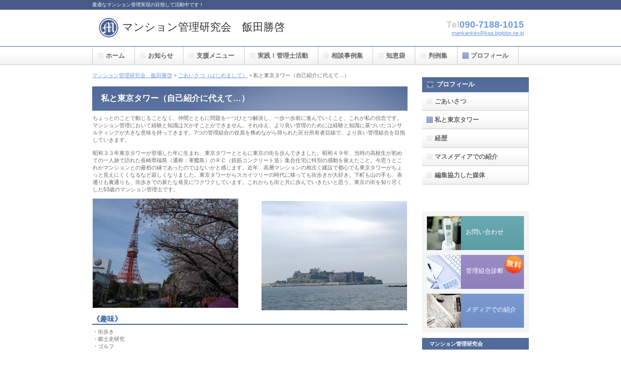

--- FILE ---
content_type: text/html; charset=UTF-8
request_url: https://www.mankanken.com/%e3%81%94%e3%81%82%e3%81%84%e3%81%95%e3%81%a4%ef%bc%88%e3%81%af%e3%81%98%e3%82%81%e3%81%be%e3%81%97%e3%81%a6%ef%bc%89/%e7%a7%81%e3%81%a8%e6%9d%b1%e4%ba%ac%e3%82%bf%e3%83%af%e3%83%bc%ef%bc%88%e8%87%aa%e5%b7%b1%e7%b4%b9%e4%bb%8b%e3%81%ab%e4%bb%a3%e3%81%88%e3%81%a6%ef%bc%89/
body_size: 25165
content:
<!DOCTYPE HTML PUBLIC "-//W3C//DTD HTML 4.01 Transitional//EN" "http://www.w3.org/TR/html4/loose.dtd">
<html lang="ja">
<head>
<meta http-equiv="Content-Type" content="text/html; charset=utf-8">
<meta http-equiv="Content-Style-Type" content="text/css">
<meta http-equiv="Content-Script-Type" content="text/javascript">
<title>私と東京タワー（自己紹介に代えて…） | マンション管理研究会　飯田勝啓</title>
<link rel="stylesheet" href="https://www.mankanken.com/wp-content/themes/business_modern_purple/hpbparts.css" type="text/css" id="hpbparts">
<link rel="stylesheet" href="https://www.mankanken.com/wp-content/themes/business_modern_purple/container_1Ae_2c_top.css" type="text/css" id="hpbcontainer">
<link rel="stylesheet" href="https://www.mankanken.com/wp-content/themes/business_modern_purple/main_1Ae_2c.css" type="text/css" id="hpbmain">
<link rel="stylesheet" href="https://www.mankanken.com/wp-content/themes/business_modern_purple/style.css" type="text/css">
<link rel="stylesheet" href="https://www.mankanken.com/wp-content/themes/business_modern_purple/user.css" type="text/css" id="hpbuser">

<!-- All in One SEO Pack 2.2.6.2 by Michael Torbert of Semper Fi Web Design[319,341] -->
<link rel="canonical" href="https://www.mankanken.com/%e3%81%94%e3%81%82%e3%81%84%e3%81%95%e3%81%a4%ef%bc%88%e3%81%af%e3%81%98%e3%82%81%e3%81%be%e3%81%97%e3%81%a6%ef%bc%89/%e7%a7%81%e3%81%a8%e6%9d%b1%e4%ba%ac%e3%82%bf%e3%83%af%e3%83%bc%ef%bc%88%e8%87%aa%e5%b7%b1%e7%b4%b9%e4%bb%8b%e3%81%ab%e4%bb%a3%e3%81%88%e3%81%a6%ef%bc%89/" />
<!-- /all in one seo pack -->
<link rel='dns-prefetch' href='//www.google.com' />
<link rel='dns-prefetch' href='//s.w.org' />
<link rel="alternate" type="application/rss+xml" title="マンション管理研究会　飯田勝啓 &raquo; 私と東京タワー（自己紹介に代えて…） のコメントのフィード" href="https://www.mankanken.com/%e3%81%94%e3%81%82%e3%81%84%e3%81%95%e3%81%a4%ef%bc%88%e3%81%af%e3%81%98%e3%82%81%e3%81%be%e3%81%97%e3%81%a6%ef%bc%89/%e7%a7%81%e3%81%a8%e6%9d%b1%e4%ba%ac%e3%82%bf%e3%83%af%e3%83%bc%ef%bc%88%e8%87%aa%e5%b7%b1%e7%b4%b9%e4%bb%8b%e3%81%ab%e4%bb%a3%e3%81%88%e3%81%a6%ef%bc%89/feed/" />
		<script type="text/javascript">
			window._wpemojiSettings = {"baseUrl":"https:\/\/s.w.org\/images\/core\/emoji\/12.0.0-1\/72x72\/","ext":".png","svgUrl":"https:\/\/s.w.org\/images\/core\/emoji\/12.0.0-1\/svg\/","svgExt":".svg","source":{"concatemoji":"https:\/\/www.mankanken.com\/wp-includes\/js\/wp-emoji-release.min.js?ver=5.2.21"}};
			!function(e,a,t){var n,r,o,i=a.createElement("canvas"),p=i.getContext&&i.getContext("2d");function s(e,t){var a=String.fromCharCode;p.clearRect(0,0,i.width,i.height),p.fillText(a.apply(this,e),0,0);e=i.toDataURL();return p.clearRect(0,0,i.width,i.height),p.fillText(a.apply(this,t),0,0),e===i.toDataURL()}function c(e){var t=a.createElement("script");t.src=e,t.defer=t.type="text/javascript",a.getElementsByTagName("head")[0].appendChild(t)}for(o=Array("flag","emoji"),t.supports={everything:!0,everythingExceptFlag:!0},r=0;r<o.length;r++)t.supports[o[r]]=function(e){if(!p||!p.fillText)return!1;switch(p.textBaseline="top",p.font="600 32px Arial",e){case"flag":return s([55356,56826,55356,56819],[55356,56826,8203,55356,56819])?!1:!s([55356,57332,56128,56423,56128,56418,56128,56421,56128,56430,56128,56423,56128,56447],[55356,57332,8203,56128,56423,8203,56128,56418,8203,56128,56421,8203,56128,56430,8203,56128,56423,8203,56128,56447]);case"emoji":return!s([55357,56424,55356,57342,8205,55358,56605,8205,55357,56424,55356,57340],[55357,56424,55356,57342,8203,55358,56605,8203,55357,56424,55356,57340])}return!1}(o[r]),t.supports.everything=t.supports.everything&&t.supports[o[r]],"flag"!==o[r]&&(t.supports.everythingExceptFlag=t.supports.everythingExceptFlag&&t.supports[o[r]]);t.supports.everythingExceptFlag=t.supports.everythingExceptFlag&&!t.supports.flag,t.DOMReady=!1,t.readyCallback=function(){t.DOMReady=!0},t.supports.everything||(n=function(){t.readyCallback()},a.addEventListener?(a.addEventListener("DOMContentLoaded",n,!1),e.addEventListener("load",n,!1)):(e.attachEvent("onload",n),a.attachEvent("onreadystatechange",function(){"complete"===a.readyState&&t.readyCallback()})),(n=t.source||{}).concatemoji?c(n.concatemoji):n.wpemoji&&n.twemoji&&(c(n.twemoji),c(n.wpemoji)))}(window,document,window._wpemojiSettings);
		</script>
		<style type="text/css">
img.wp-smiley,
img.emoji {
	display: inline !important;
	border: none !important;
	box-shadow: none !important;
	height: 1em !important;
	width: 1em !important;
	margin: 0 .07em !important;
	vertical-align: -0.1em !important;
	background: none !important;
	padding: 0 !important;
}
</style>
	<link rel='stylesheet' id='wp-block-library-css'  href='https://www.mankanken.com/wp-includes/css/dist/block-library/style.min.css?ver=5.2.21' type='text/css' media='all' />
<link rel='stylesheet' id='contact-form-7-css'  href='https://www.mankanken.com/wp-content/plugins/contact-form-7/includes/css/styles.css?ver=5.1.6' type='text/css' media='all' />
<link rel='stylesheet' id='responsive-lightbox-prettyphoto-css'  href='https://www.mankanken.com/wp-content/plugins/responsive-lightbox/assets/prettyphoto/css/prettyPhoto.min.css?ver=2.1.0' type='text/css' media='all' />
<link rel='stylesheet' id='wp-pagenavi-css'  href='https://www.mankanken.com/wp-content/plugins/wp-pagenavi/pagenavi-css.css?ver=2.70' type='text/css' media='all' />
<script type='text/javascript' src='https://www.mankanken.com/wp-includes/js/jquery/jquery.js?ver=1.12.4-wp'></script>
<script type='text/javascript' src='https://www.mankanken.com/wp-includes/js/jquery/jquery-migrate.min.js?ver=1.4.1'></script>
<script type='text/javascript' src='https://www.mankanken.com/wp-content/plugins/responsive-lightbox/assets/prettyphoto/js/jquery.prettyPhoto.min.js?ver=2.1.0'></script>
<script type='text/javascript' src='https://www.mankanken.com/wp-content/plugins/responsive-lightbox/assets/infinitescroll/infinite-scroll.pkgd.min.js?ver=5.2.21'></script>
<script type='text/javascript'>
/* <![CDATA[ */
var rlArgs = {"script":"prettyphoto","selector":"lightbox","customEvents":"","activeGalleries":"1","animationSpeed":"normal","slideshow":"0","slideshowDelay":"5000","slideshowAutoplay":"0","opacity":"0.75","showTitle":"1","allowResize":"1","allowExpand":"1","width":"1080","height":"720","separator":"\/","theme":"pp_default","horizontalPadding":"20","hideFlash":"0","wmode":"opaque","videoAutoplay":"0","modal":"0","deeplinking":"0","overlayGallery":"1","keyboardShortcuts":"1","social":"0","woocommerce_gallery":"0","ajaxurl":"https:\/\/www.mankanken.com\/wp-admin\/admin-ajax.php","nonce":"7350f2069c"};
/* ]]> */
</script>
<script type='text/javascript' src='https://www.mankanken.com/wp-content/plugins/responsive-lightbox/js/front.js?ver=2.1.0'></script>
<link rel='https://api.w.org/' href='https://www.mankanken.com/wp-json/' />
<link rel="EditURI" type="application/rsd+xml" title="RSD" href="https://www.mankanken.com/xmlrpc.php?rsd" />
<link rel="wlwmanifest" type="application/wlwmanifest+xml" href="https://www.mankanken.com/wp-includes/wlwmanifest.xml" /> 
<meta name="generator" content="WordPress 5.2.21" />
<link rel='shortlink' href='https://www.mankanken.com/?p=29' />
<link rel="alternate" type="application/json+oembed" href="https://www.mankanken.com/wp-json/oembed/1.0/embed?url=https%3A%2F%2Fwww.mankanken.com%2F%25e3%2581%2594%25e3%2581%2582%25e3%2581%2584%25e3%2581%2595%25e3%2581%25a4%25ef%25bc%2588%25e3%2581%25af%25e3%2581%2598%25e3%2582%2581%25e3%2581%25be%25e3%2581%2597%25e3%2581%25a6%25ef%25bc%2589%2F%25e7%25a7%2581%25e3%2581%25a8%25e6%259d%25b1%25e4%25ba%25ac%25e3%2582%25bf%25e3%2583%25af%25e3%2583%25bc%25ef%25bc%2588%25e8%2587%25aa%25e5%25b7%25b1%25e7%25b4%25b9%25e4%25bb%258b%25e3%2581%25ab%25e4%25bb%25a3%25e3%2581%2588%25e3%2581%25a6%25ef%25bc%2589%2F" />
<link rel="alternate" type="text/xml+oembed" href="https://www.mankanken.com/wp-json/oembed/1.0/embed?url=https%3A%2F%2Fwww.mankanken.com%2F%25e3%2581%2594%25e3%2581%2582%25e3%2581%2584%25e3%2581%2595%25e3%2581%25a4%25ef%25bc%2588%25e3%2581%25af%25e3%2581%2598%25e3%2582%2581%25e3%2581%25be%25e3%2581%2597%25e3%2581%25a6%25ef%25bc%2589%2F%25e7%25a7%2581%25e3%2581%25a8%25e6%259d%25b1%25e4%25ba%25ac%25e3%2582%25bf%25e3%2583%25af%25e3%2583%25bc%25ef%25bc%2588%25e8%2587%25aa%25e5%25b7%25b1%25e7%25b4%25b9%25e4%25bb%258b%25e3%2581%25ab%25e4%25bb%25a3%25e3%2581%2588%25e3%2581%25a6%25ef%25bc%2589%2F&#038;format=xml" />

<link rel="stylesheet" href="https://www.mankanken.com/wp-content/plugins/wassup/css/wassup-widget.css?ver=1.9.4.4" type="text/css" /><!-- All in one Favicon 4.7 --><link rel="shortcut icon" href="http://www.mankanken.com/wp-content/uploads/2012/04/favicon.png" />

<!-- Dynamic Widgets by QURL loaded - http://www.dynamic-widgets.com //-->

<!-- BEGIN: WP Social Bookmarking Light HEAD --><script>
    (function (d, s, id) {
        var js, fjs = d.getElementsByTagName(s)[0];
        if (d.getElementById(id)) return;
        js = d.createElement(s);
        js.id = id;
        js.src = "//connect.facebook.net/ja_JP/sdk.js#xfbml=1&version=v2.7";
        fjs.parentNode.insertBefore(js, fjs);
    }(document, 'script', 'facebook-jssdk'));
</script>
<style type="text/css">.wp_social_bookmarking_light{
    border: 0 !important;
    padding: 10px 0 20px 0 !important;
    margin: 0 !important;
}
.wp_social_bookmarking_light div{
    float: left !important;
    border: 0 !important;
    padding: 0 !important;
    margin: 0 5px 0px 0 !important;
    min-height: 30px !important;
    line-height: 18px !important;
    text-indent: 0 !important;
}
.wp_social_bookmarking_light img{
    border: 0 !important;
    padding: 0;
    margin: 0;
    vertical-align: top !important;
}
.wp_social_bookmarking_light_clear{
    clear: both !important;
}
#fb-root{
    display: none;
}
.wsbl_facebook_like iframe{
    max-width: none !important;
}
.wsbl_pinterest a{
    border: 0px !important;
}
</style>
<!-- END: WP Social Bookmarking Light HEAD -->

<script type="text/javascript">
//<![CDATA[
function wassup_get_screenres(){
	var screen_res = screen.width + " x " + screen.height;
	if(screen_res==" x ") screen_res=window.screen.width+" x "+window.screen.height;
	if(screen_res==" x ") screen_res=screen.availWidth+" x "+screen.availHeight;
	if (screen_res!=" x "){document.cookie = "wassup_screen_res18cd1180e8983e1f69d559a6125425ed=" + encodeURIComponent(screen_res)+ "; path=/; domain=" + document.domain;}
}
wassup_get_screenres();
//]]>
</script>
<script>//<!-- Generated by WP-Yomigana
(function(){
	var isOpera = !!window.opera || navigator.userAgent.indexOf(' OPR/') >= 0, // Opera 8.0+ (UA detection to detect Blink/v8-powered Opera)
		isFirefox = typeof InstallTrigger !== 'undefined';   // Firefox 1.0+
	if( isOpera || isFirefox ){
		document.documentElement.className += ' no-ruby';
	}
})();
//--></script>
</head>
<body id="hpb-template-01-01a-01" class="hpb-layoutset-02">
<div id="hpb-skip"><a href="#hpb-title">本文へスキップ</a></div>
<!-- container -->
<div id="hpb-container">
  <!-- header -->
  <div id="hpb-header">
    <div id="hpb-headerMain">
      <h1>最適なマンション管理実現の目指して活動中です！　</h1>
    </div>
    <div id="hpb-headerLogo"><a href="https://www.mankanken.com/">マンション管理研究会　飯田勝啓</a></div>
    <div id="hpb-headerExtra1">
      			<div class="textwidget"><p class="tel"><span>Tel</span>090-7188-1015</p>
<p class="address"><a href="mailto:mankanken@kpa.biglobe.ne.jp">mankanken@kpa.biglobe.ne.jp</a></p></div>
		    </div>
  </div>
  <!-- header end -->
  <!-- inner -->
  <div id="hpb-inner">
    <!-- wrapper -->
    <div id="hpb-wrapper">
              <div class="breadcrumb">
          <!-- Breadcrumb NavXT 5.2.0 -->
<a title="Go to マンション管理研究会　飯田勝啓." href="https://www.mankanken.com">マンション管理研究会　飯田勝啓</a> &gt; <a title="Go to ごあいさつ（はじめまして）." href="https://www.mankanken.com/%e3%81%94%e3%81%82%e3%81%84%e3%81%95%e3%81%a4%ef%bc%88%e3%81%af%e3%81%98%e3%82%81%e3%81%be%e3%81%97%e3%81%a6%ef%bc%89/">ごあいさつ（はじめまして）</a> &gt; 私と東京タワー（自己紹介に代えて…）        </div>
      
    <!-- main -->
      <div id="hpb-main">
                                    <div class="post">
                <h2 class="title">私と東京タワー（自己紹介に代えて…）</h2>
                                  <p>ちょっとのことで動じることなく、仲間とともに問題を一つひとつ解決し、一歩一歩前に進んでいくこと、これが私の信念です。マンション管理において経験と知識は欠かすことができません。それゆえ、より良い管理のためには経験と知識に基づいたコンサルティングが大きな意味を持ってきます。7つの管理組合の役員を務めながら得られた区分所有者目線で、より良い管理組合を目指していきます。</p>
<p>昭和３３年東京タワーが登場した年に生まれ、東京タワーとともに東京の街を歩んできました。昭和４９年、当時の高校生が初めての一人旅で訪れた長崎県端島（通称：軍艦島）のＲＣ（鉄筋コンクリート造）集合住宅に特別の感動を覚えたこと。今思うとこれがマンションとの最初の縁であったのではないかと感じます。近年、高層マンションの相次ぐ建設で都心でも東京タワーがちょっと見えにくくなるなど寂しくなりました。東京タワーからスカイツリーの時代に移っても街歩きが大好き。下町も山の手も、表通りも裏通りも、街歩きでの新たな発見にワクワクしています。これからも街と共に歩んでいきたいと思う、東京の街を知り尽くした53歳のマンション管理士です。</p>
<p><a href="https://www.mankanken.com/wp-content/uploads/2012/04/20091210_1737_w800.jpg" data-rel="lightbox-image-0" data-rl_title="" data-rl_caption="" title=""><img src="https://www.mankanken.com/wp-content/uploads/2012/04/20091210_1737_w800-300x225.jpg" title="20091210_1737_w800" width="300" height="225" class="alignright" /></a><a href="https://www.mankanken.com/wp-content/uploads/2012/04/20090405_tokyotw_5747_w800.jpg" data-rel="lightbox-image-1" data-rl_title="" data-rl_caption="" title=""><img src="https://www.mankanken.com/wp-content/uploads/2012/04/20090405_tokyotw_5747_w800-300x225.jpg" alt="" title="20090405_tokyotw_5747_w800" width="300" height="225" class="alignnone size-medium wp-image-210" srcset="https://www.mankanken.com/wp-content/uploads/2012/04/20090405_tokyotw_5747_w800-300x225.jpg 300w, https://www.mankanken.com/wp-content/uploads/2012/04/20090405_tokyotw_5747_w800-220x165.jpg 220w, https://www.mankanken.com/wp-content/uploads/2012/04/20090405_tokyotw_5747_w800.jpg 800w" sizes="(max-width: 300px) 100vw, 300px" /></a></p>
<h3>《趣味》</h3>
<p>・街歩き<br />
・郷土史研究<br />
・ゴルフ<br />
・海外旅行（世界各地これまでの訪問国数33か国）<br />
・ハワイ研究</p>
<p>※ハワイは7年間の滞在経験から特にこだわりがあります。ハワイへ行かれる方にはとっておきの見どころ、お薦め先をご紹介いたします。</p>
<h3>《出身》</h3>
<p>東京都中央区</p>
<p>※日本橋の問屋街馬喰町で育ち、既に廃校となった小伝馬町にあった中央区立十思小学校卒業です。</p>
<h3>《出身校》</h3>
<p>早稲田大学商学部</p>
<p>&nbsp;</p>
<p>&nbsp;</p>
<p>&nbsp;</p>
<p>&nbsp;</p>
<p>&nbsp;</p>
<p>&nbsp;</p>
              </div><!-- /.post -->
                      
                  <div id="pagetop"><a href="#hpb-container">このページの先頭へ</a></div>
      </div>
      <!-- main end -->
    </div>
    <!-- wrapper end -->

    <!-- navi -->
    <div id="hpb-nav">
      <h3 class="hpb-c-index">ナビゲーション</h3>
      <ul>
        <div class="menu-%e3%83%8a%e3%83%93%e3%82%b2%e3%83%bc%e3%82%b7%e3%83%a7%e3%83%b3-container"><ul id="menu-%e3%83%8a%e3%83%93%e3%82%b2%e3%83%bc%e3%82%b7%e3%83%a7%e3%83%b3" class="menu"><li id="menu-item-12" class="menu-item menu-item-type-custom menu-item-object-custom menu-item-home menu-item-12"><a href="https://www.mankanken.com">ホーム</a></li>
<li id="menu-item-26" class="menu-item menu-item-type-taxonomy menu-item-object-category menu-item-26"><a href="https://www.mankanken.com/category/news/">お知らせ</a></li>
<li id="menu-item-75" class="menu-item menu-item-type-post_type menu-item-object-page menu-item-75"><a href="https://www.mankanken.com/%e6%94%af%e6%8f%b4%e3%83%a1%e3%83%8b%e3%83%a5%e3%83%bc/">支援メニュー</a></li>
<li id="menu-item-362" class="menu-item menu-item-type-post_type menu-item-object-page menu-item-362"><a href="https://www.mankanken.com/%e5%ae%9f%e8%b7%b5%ef%bc%81%e7%ae%a1%e7%90%86%e5%a3%ab%e6%b4%bb%e5%8b%95/">実践！管理士活動</a></li>
<li id="menu-item-305" class="menu-item menu-item-type-post_type menu-item-object-page menu-item-305"><a href="https://www.mankanken.com/%e7%9b%b8%e8%ab%87%e4%ba%8b%e4%be%8b%e9%9b%86/">相談事例集</a></li>
<li id="menu-item-449" class="menu-item menu-item-type-post_type menu-item-object-page menu-item-449"><a href="https://www.mankanken.com/%e7%ae%a1%e7%90%86%e3%81%ae%e7%9f%a5%e6%81%b5%e8%a2%8b/">知恵袋</a></li>
<li id="menu-item-304" class="menu-item menu-item-type-post_type menu-item-object-page menu-item-304"><a href="https://www.mankanken.com/%e5%88%a4%e4%be%8b%e9%9b%86/">判例集</a></li>
<li id="menu-item-44" class="menu-item menu-item-type-post_type menu-item-object-page current-page-ancestor menu-item-44"><a href="https://www.mankanken.com/%e3%81%94%e3%81%82%e3%81%84%e3%81%95%e3%81%a4%ef%bc%88%e3%81%af%e3%81%98%e3%82%81%e3%81%be%e3%81%97%e3%81%a6%ef%bc%89/">プロフィール</a></li>
</ul></div>      </ul>
    </div>
    <!-- navi end -->

    <div id="hpb-nav-sub">
      <ul>
        <h3 class="hpb-c-index">プロフィール</h3><div class="menu-%e3%83%97%e3%83%ad%e3%83%95%e3%82%a3%e3%83%bc%e3%83%ab-container"><ul id="menu-%e3%83%97%e3%83%ad%e3%83%95%e3%82%a3%e3%83%bc%e3%83%ab" class="menu"><li id="menu-item-49" class="menu-item menu-item-type-post_type menu-item-object-page current-page-ancestor current-page-parent menu-item-49"><a href="https://www.mankanken.com/%e3%81%94%e3%81%82%e3%81%84%e3%81%95%e3%81%a4%ef%bc%88%e3%81%af%e3%81%98%e3%82%81%e3%81%be%e3%81%97%e3%81%a6%ef%bc%89/">ごあいさつ</a></li>
<li id="menu-item-53" class="menu-item menu-item-type-post_type menu-item-object-page current-menu-item page_item page-item-29 current_page_item menu-item-53"><a href="https://www.mankanken.com/%e3%81%94%e3%81%82%e3%81%84%e3%81%95%e3%81%a4%ef%bc%88%e3%81%af%e3%81%98%e3%82%81%e3%81%be%e3%81%97%e3%81%a6%ef%bc%89/%e7%a7%81%e3%81%a8%e6%9d%b1%e4%ba%ac%e3%82%bf%e3%83%af%e3%83%bc%ef%bc%88%e8%87%aa%e5%b7%b1%e7%b4%b9%e4%bb%8b%e3%81%ab%e4%bb%a3%e3%81%88%e3%81%a6%ef%bc%89/" aria-current="page">私と東京タワー</a></li>
<li id="menu-item-52" class="menu-item menu-item-type-post_type menu-item-object-page menu-item-52"><a href="https://www.mankanken.com/%e3%81%94%e3%81%82%e3%81%84%e3%81%95%e3%81%a4%ef%bc%88%e3%81%af%e3%81%98%e3%82%81%e3%81%be%e3%81%97%e3%81%a6%ef%bc%89/%e7%b5%8c%e6%ad%b4/">経歴</a></li>
<li id="menu-item-306" class="menu-item menu-item-type-post_type menu-item-object-page menu-item-306"><a href="https://www.mankanken.com/%e3%83%9e%e3%82%b9%e3%83%a1%e3%83%87%e3%82%a3%e3%82%a2%e3%81%a7%e3%81%ae%e7%b4%b9%e4%bb%8b/">マスメディアでの紹介</a></li>
<li id="menu-item-50" class="menu-item menu-item-type-post_type menu-item-object-page menu-item-50"><a href="https://www.mankanken.com/%e3%81%94%e3%81%82%e3%81%84%e3%81%95%e3%81%a4%ef%bc%88%e3%81%af%e3%81%98%e3%82%81%e3%81%be%e3%81%97%e3%81%a6%ef%bc%89/35-2/">編集協力した媒体</a></li>
</ul></div>      </ul>
    </div>
    <!-- navi end -->

    <!-- aside -->
    <div id="hpb-aside">
      <h3 class="hpb-c-index">バナースペース</h3>
      <div id="banner">
        <ul>
          			<div class="textwidget"><li><a href="http://www.mankanken.com/お問い合わせ/" id="banner-service">お問い合わせ</a>
<li><a href="http://www.mankanken.com/管理組合運営健全化診断【無料】/" id="banner-recruit">管理組合診断</a>
<li><a href="http://www.mankanken.com/マスメディアでの紹介" id="banner-access">メディアでの紹介</a></div>
		        </ul>
      </div>
      <div id="companyinfo">
        <h3>マンション管理研究会</h3>			<div class="textwidget"><p>TEL: 090-7188-1015<br />
FAX: 03-3444-3204<br />
e-mail: <a href="mailto:mankanken@kpa.biglobe.ne.jp">mankanken@kpa.biglobe.ne.jp</a></p>
</div>
		<form role="search" method="get" id="searchform" class="searchform" action="https://www.mankanken.com/">
				<div>
					<label class="screen-reader-text" for="s">検索:</label>
					<input type="text" value="" name="s" id="s" />
					<input type="submit" id="searchsubmit" value="検索" />
				</div>
			</form>      </div>
    </div>
    <!-- aside end -->
  </div>
  <!-- inner end -->
  <!-- footer -->
  <div id="hpb-footer">
    <div id="hpb-footerMain">
      <p>&copy; 2026 マンション管理研究会　飯田勝啓. All Rights Reserved.</p>
    </div>
    <div id="hpb-footerExtra1">
      <h3 class="hpb-c-index">サブナビゲーション</h3>
      <ul>
        <div class="menu-%e3%83%95%e3%83%83%e3%82%bf%e3%83%bc%e3%83%a1%e3%83%8b%e3%83%a5%e3%83%bc-container"><ul id="menu-%e3%83%95%e3%83%83%e3%82%bf%e3%83%bc%e3%83%a1%e3%83%8b%e3%83%a5%e3%83%bc" class="menu"><li id="menu-item-138" class="menu-item menu-item-type-post_type menu-item-object-page menu-item-138"><a href="https://www.mankanken.com/%e3%82%b5%e3%82%a4%e3%83%88%e3%83%9e%e3%83%83%e3%83%97/">サイトマップ</a></li>
<li id="menu-item-19" class="menu-item menu-item-type-post_type menu-item-object-page menu-item-19"><a href="https://www.mankanken.com/%e3%81%94%e5%88%a9%e7%94%a8%e3%81%ab%e3%81%82%e3%81%9f%e3%81%a3%e3%81%a6/">ご利用にあたって</a></li>
<li id="menu-item-206" class="menu-item menu-item-type-post_type menu-item-object-page menu-item-206"><a href="https://www.mankanken.com/%e3%81%8a%e5%95%8f%e3%81%84%e5%90%88%e3%82%8f%e3%81%9b/">お問い合わせ</a></li>
<li id="menu-item-20" class="menu-item menu-item-type-custom menu-item-object-custom menu-item-20"><a href="https://www.mankanken.com/wp-login.php">ログイン</a></li>
</ul></div>      </ul>
    </div>
  </div>
  <!-- footer end -->
</div>
<!-- container end --></body>

<!-- <p class="small"> WassUp 1.9.4.4 timestamp: 2026-01-17 03:06:03AM UTC (12:06PM)<br />
If above timestamp is not current time, this page is cached.</p> -->

<!-- BEGIN: WP Social Bookmarking Light FOOTER -->    <script>!function(d,s,id){var js,fjs=d.getElementsByTagName(s)[0],p=/^http:/.test(d.location)?'http':'https';if(!d.getElementById(id)){js=d.createElement(s);js.id=id;js.src=p+'://platform.twitter.com/widgets.js';fjs.parentNode.insertBefore(js,fjs);}}(document, 'script', 'twitter-wjs');</script>    <script src="https://apis.google.com/js/platform.js" async defer>
        {lang: "en-US"}
    </script><!-- END: WP Social Bookmarking Light FOOTER -->
<script type='text/javascript'>
/* <![CDATA[ */
var wpcf7 = {"apiSettings":{"root":"https:\/\/www.mankanken.com\/wp-json\/contact-form-7\/v1","namespace":"contact-form-7\/v1"}};
/* ]]> */
</script>
<script type='text/javascript' src='https://www.mankanken.com/wp-content/plugins/contact-form-7/includes/js/scripts.js?ver=5.1.6'></script>
<script type='text/javascript' src='https://www.google.com/recaptcha/api.js?render=6Le2As0UAAAAAB-5WwNll52JRw7jFXSQ6S88IxHV&#038;ver=3.0'></script>
<script type='text/javascript' src='https://www.mankanken.com/wp-includes/js/wp-embed.min.js?ver=5.2.21'></script>
<script type="text/javascript">
( function( grecaptcha, sitekey, actions ) {

	var wpcf7recaptcha = {

		execute: function( action ) {
			grecaptcha.execute(
				sitekey,
				{ action: action }
			).then( function( token ) {
				var forms = document.getElementsByTagName( 'form' );

				for ( var i = 0; i < forms.length; i++ ) {
					var fields = forms[ i ].getElementsByTagName( 'input' );

					for ( var j = 0; j < fields.length; j++ ) {
						var field = fields[ j ];

						if ( 'g-recaptcha-response' === field.getAttribute( 'name' ) ) {
							field.setAttribute( 'value', token );
							break;
						}
					}
				}
			} );
		},

		executeOnHomepage: function() {
			wpcf7recaptcha.execute( actions[ 'homepage' ] );
		},

		executeOnContactform: function() {
			wpcf7recaptcha.execute( actions[ 'contactform' ] );
		},

	};

	grecaptcha.ready(
		wpcf7recaptcha.executeOnHomepage
	);

	document.addEventListener( 'change',
		wpcf7recaptcha.executeOnContactform, false
	);

	document.addEventListener( 'wpcf7submit',
		wpcf7recaptcha.executeOnHomepage, false
	);

} )(
	grecaptcha,
	'6Le2As0UAAAAAB-5WwNll52JRw7jFXSQ6S88IxHV',
	{"homepage":"homepage","contactform":"contactform"}
);
</script>
</html>


--- FILE ---
content_type: text/html; charset=utf-8
request_url: https://www.google.com/recaptcha/api2/anchor?ar=1&k=6Le2As0UAAAAAB-5WwNll52JRw7jFXSQ6S88IxHV&co=aHR0cHM6Ly93d3cubWFua2Fua2VuLmNvbTo0NDM.&hl=en&v=PoyoqOPhxBO7pBk68S4YbpHZ&size=invisible&anchor-ms=20000&execute-ms=30000&cb=y3u5bxutj0x
body_size: 48689
content:
<!DOCTYPE HTML><html dir="ltr" lang="en"><head><meta http-equiv="Content-Type" content="text/html; charset=UTF-8">
<meta http-equiv="X-UA-Compatible" content="IE=edge">
<title>reCAPTCHA</title>
<style type="text/css">
/* cyrillic-ext */
@font-face {
  font-family: 'Roboto';
  font-style: normal;
  font-weight: 400;
  font-stretch: 100%;
  src: url(//fonts.gstatic.com/s/roboto/v48/KFO7CnqEu92Fr1ME7kSn66aGLdTylUAMa3GUBHMdazTgWw.woff2) format('woff2');
  unicode-range: U+0460-052F, U+1C80-1C8A, U+20B4, U+2DE0-2DFF, U+A640-A69F, U+FE2E-FE2F;
}
/* cyrillic */
@font-face {
  font-family: 'Roboto';
  font-style: normal;
  font-weight: 400;
  font-stretch: 100%;
  src: url(//fonts.gstatic.com/s/roboto/v48/KFO7CnqEu92Fr1ME7kSn66aGLdTylUAMa3iUBHMdazTgWw.woff2) format('woff2');
  unicode-range: U+0301, U+0400-045F, U+0490-0491, U+04B0-04B1, U+2116;
}
/* greek-ext */
@font-face {
  font-family: 'Roboto';
  font-style: normal;
  font-weight: 400;
  font-stretch: 100%;
  src: url(//fonts.gstatic.com/s/roboto/v48/KFO7CnqEu92Fr1ME7kSn66aGLdTylUAMa3CUBHMdazTgWw.woff2) format('woff2');
  unicode-range: U+1F00-1FFF;
}
/* greek */
@font-face {
  font-family: 'Roboto';
  font-style: normal;
  font-weight: 400;
  font-stretch: 100%;
  src: url(//fonts.gstatic.com/s/roboto/v48/KFO7CnqEu92Fr1ME7kSn66aGLdTylUAMa3-UBHMdazTgWw.woff2) format('woff2');
  unicode-range: U+0370-0377, U+037A-037F, U+0384-038A, U+038C, U+038E-03A1, U+03A3-03FF;
}
/* math */
@font-face {
  font-family: 'Roboto';
  font-style: normal;
  font-weight: 400;
  font-stretch: 100%;
  src: url(//fonts.gstatic.com/s/roboto/v48/KFO7CnqEu92Fr1ME7kSn66aGLdTylUAMawCUBHMdazTgWw.woff2) format('woff2');
  unicode-range: U+0302-0303, U+0305, U+0307-0308, U+0310, U+0312, U+0315, U+031A, U+0326-0327, U+032C, U+032F-0330, U+0332-0333, U+0338, U+033A, U+0346, U+034D, U+0391-03A1, U+03A3-03A9, U+03B1-03C9, U+03D1, U+03D5-03D6, U+03F0-03F1, U+03F4-03F5, U+2016-2017, U+2034-2038, U+203C, U+2040, U+2043, U+2047, U+2050, U+2057, U+205F, U+2070-2071, U+2074-208E, U+2090-209C, U+20D0-20DC, U+20E1, U+20E5-20EF, U+2100-2112, U+2114-2115, U+2117-2121, U+2123-214F, U+2190, U+2192, U+2194-21AE, U+21B0-21E5, U+21F1-21F2, U+21F4-2211, U+2213-2214, U+2216-22FF, U+2308-230B, U+2310, U+2319, U+231C-2321, U+2336-237A, U+237C, U+2395, U+239B-23B7, U+23D0, U+23DC-23E1, U+2474-2475, U+25AF, U+25B3, U+25B7, U+25BD, U+25C1, U+25CA, U+25CC, U+25FB, U+266D-266F, U+27C0-27FF, U+2900-2AFF, U+2B0E-2B11, U+2B30-2B4C, U+2BFE, U+3030, U+FF5B, U+FF5D, U+1D400-1D7FF, U+1EE00-1EEFF;
}
/* symbols */
@font-face {
  font-family: 'Roboto';
  font-style: normal;
  font-weight: 400;
  font-stretch: 100%;
  src: url(//fonts.gstatic.com/s/roboto/v48/KFO7CnqEu92Fr1ME7kSn66aGLdTylUAMaxKUBHMdazTgWw.woff2) format('woff2');
  unicode-range: U+0001-000C, U+000E-001F, U+007F-009F, U+20DD-20E0, U+20E2-20E4, U+2150-218F, U+2190, U+2192, U+2194-2199, U+21AF, U+21E6-21F0, U+21F3, U+2218-2219, U+2299, U+22C4-22C6, U+2300-243F, U+2440-244A, U+2460-24FF, U+25A0-27BF, U+2800-28FF, U+2921-2922, U+2981, U+29BF, U+29EB, U+2B00-2BFF, U+4DC0-4DFF, U+FFF9-FFFB, U+10140-1018E, U+10190-1019C, U+101A0, U+101D0-101FD, U+102E0-102FB, U+10E60-10E7E, U+1D2C0-1D2D3, U+1D2E0-1D37F, U+1F000-1F0FF, U+1F100-1F1AD, U+1F1E6-1F1FF, U+1F30D-1F30F, U+1F315, U+1F31C, U+1F31E, U+1F320-1F32C, U+1F336, U+1F378, U+1F37D, U+1F382, U+1F393-1F39F, U+1F3A7-1F3A8, U+1F3AC-1F3AF, U+1F3C2, U+1F3C4-1F3C6, U+1F3CA-1F3CE, U+1F3D4-1F3E0, U+1F3ED, U+1F3F1-1F3F3, U+1F3F5-1F3F7, U+1F408, U+1F415, U+1F41F, U+1F426, U+1F43F, U+1F441-1F442, U+1F444, U+1F446-1F449, U+1F44C-1F44E, U+1F453, U+1F46A, U+1F47D, U+1F4A3, U+1F4B0, U+1F4B3, U+1F4B9, U+1F4BB, U+1F4BF, U+1F4C8-1F4CB, U+1F4D6, U+1F4DA, U+1F4DF, U+1F4E3-1F4E6, U+1F4EA-1F4ED, U+1F4F7, U+1F4F9-1F4FB, U+1F4FD-1F4FE, U+1F503, U+1F507-1F50B, U+1F50D, U+1F512-1F513, U+1F53E-1F54A, U+1F54F-1F5FA, U+1F610, U+1F650-1F67F, U+1F687, U+1F68D, U+1F691, U+1F694, U+1F698, U+1F6AD, U+1F6B2, U+1F6B9-1F6BA, U+1F6BC, U+1F6C6-1F6CF, U+1F6D3-1F6D7, U+1F6E0-1F6EA, U+1F6F0-1F6F3, U+1F6F7-1F6FC, U+1F700-1F7FF, U+1F800-1F80B, U+1F810-1F847, U+1F850-1F859, U+1F860-1F887, U+1F890-1F8AD, U+1F8B0-1F8BB, U+1F8C0-1F8C1, U+1F900-1F90B, U+1F93B, U+1F946, U+1F984, U+1F996, U+1F9E9, U+1FA00-1FA6F, U+1FA70-1FA7C, U+1FA80-1FA89, U+1FA8F-1FAC6, U+1FACE-1FADC, U+1FADF-1FAE9, U+1FAF0-1FAF8, U+1FB00-1FBFF;
}
/* vietnamese */
@font-face {
  font-family: 'Roboto';
  font-style: normal;
  font-weight: 400;
  font-stretch: 100%;
  src: url(//fonts.gstatic.com/s/roboto/v48/KFO7CnqEu92Fr1ME7kSn66aGLdTylUAMa3OUBHMdazTgWw.woff2) format('woff2');
  unicode-range: U+0102-0103, U+0110-0111, U+0128-0129, U+0168-0169, U+01A0-01A1, U+01AF-01B0, U+0300-0301, U+0303-0304, U+0308-0309, U+0323, U+0329, U+1EA0-1EF9, U+20AB;
}
/* latin-ext */
@font-face {
  font-family: 'Roboto';
  font-style: normal;
  font-weight: 400;
  font-stretch: 100%;
  src: url(//fonts.gstatic.com/s/roboto/v48/KFO7CnqEu92Fr1ME7kSn66aGLdTylUAMa3KUBHMdazTgWw.woff2) format('woff2');
  unicode-range: U+0100-02BA, U+02BD-02C5, U+02C7-02CC, U+02CE-02D7, U+02DD-02FF, U+0304, U+0308, U+0329, U+1D00-1DBF, U+1E00-1E9F, U+1EF2-1EFF, U+2020, U+20A0-20AB, U+20AD-20C0, U+2113, U+2C60-2C7F, U+A720-A7FF;
}
/* latin */
@font-face {
  font-family: 'Roboto';
  font-style: normal;
  font-weight: 400;
  font-stretch: 100%;
  src: url(//fonts.gstatic.com/s/roboto/v48/KFO7CnqEu92Fr1ME7kSn66aGLdTylUAMa3yUBHMdazQ.woff2) format('woff2');
  unicode-range: U+0000-00FF, U+0131, U+0152-0153, U+02BB-02BC, U+02C6, U+02DA, U+02DC, U+0304, U+0308, U+0329, U+2000-206F, U+20AC, U+2122, U+2191, U+2193, U+2212, U+2215, U+FEFF, U+FFFD;
}
/* cyrillic-ext */
@font-face {
  font-family: 'Roboto';
  font-style: normal;
  font-weight: 500;
  font-stretch: 100%;
  src: url(//fonts.gstatic.com/s/roboto/v48/KFO7CnqEu92Fr1ME7kSn66aGLdTylUAMa3GUBHMdazTgWw.woff2) format('woff2');
  unicode-range: U+0460-052F, U+1C80-1C8A, U+20B4, U+2DE0-2DFF, U+A640-A69F, U+FE2E-FE2F;
}
/* cyrillic */
@font-face {
  font-family: 'Roboto';
  font-style: normal;
  font-weight: 500;
  font-stretch: 100%;
  src: url(//fonts.gstatic.com/s/roboto/v48/KFO7CnqEu92Fr1ME7kSn66aGLdTylUAMa3iUBHMdazTgWw.woff2) format('woff2');
  unicode-range: U+0301, U+0400-045F, U+0490-0491, U+04B0-04B1, U+2116;
}
/* greek-ext */
@font-face {
  font-family: 'Roboto';
  font-style: normal;
  font-weight: 500;
  font-stretch: 100%;
  src: url(//fonts.gstatic.com/s/roboto/v48/KFO7CnqEu92Fr1ME7kSn66aGLdTylUAMa3CUBHMdazTgWw.woff2) format('woff2');
  unicode-range: U+1F00-1FFF;
}
/* greek */
@font-face {
  font-family: 'Roboto';
  font-style: normal;
  font-weight: 500;
  font-stretch: 100%;
  src: url(//fonts.gstatic.com/s/roboto/v48/KFO7CnqEu92Fr1ME7kSn66aGLdTylUAMa3-UBHMdazTgWw.woff2) format('woff2');
  unicode-range: U+0370-0377, U+037A-037F, U+0384-038A, U+038C, U+038E-03A1, U+03A3-03FF;
}
/* math */
@font-face {
  font-family: 'Roboto';
  font-style: normal;
  font-weight: 500;
  font-stretch: 100%;
  src: url(//fonts.gstatic.com/s/roboto/v48/KFO7CnqEu92Fr1ME7kSn66aGLdTylUAMawCUBHMdazTgWw.woff2) format('woff2');
  unicode-range: U+0302-0303, U+0305, U+0307-0308, U+0310, U+0312, U+0315, U+031A, U+0326-0327, U+032C, U+032F-0330, U+0332-0333, U+0338, U+033A, U+0346, U+034D, U+0391-03A1, U+03A3-03A9, U+03B1-03C9, U+03D1, U+03D5-03D6, U+03F0-03F1, U+03F4-03F5, U+2016-2017, U+2034-2038, U+203C, U+2040, U+2043, U+2047, U+2050, U+2057, U+205F, U+2070-2071, U+2074-208E, U+2090-209C, U+20D0-20DC, U+20E1, U+20E5-20EF, U+2100-2112, U+2114-2115, U+2117-2121, U+2123-214F, U+2190, U+2192, U+2194-21AE, U+21B0-21E5, U+21F1-21F2, U+21F4-2211, U+2213-2214, U+2216-22FF, U+2308-230B, U+2310, U+2319, U+231C-2321, U+2336-237A, U+237C, U+2395, U+239B-23B7, U+23D0, U+23DC-23E1, U+2474-2475, U+25AF, U+25B3, U+25B7, U+25BD, U+25C1, U+25CA, U+25CC, U+25FB, U+266D-266F, U+27C0-27FF, U+2900-2AFF, U+2B0E-2B11, U+2B30-2B4C, U+2BFE, U+3030, U+FF5B, U+FF5D, U+1D400-1D7FF, U+1EE00-1EEFF;
}
/* symbols */
@font-face {
  font-family: 'Roboto';
  font-style: normal;
  font-weight: 500;
  font-stretch: 100%;
  src: url(//fonts.gstatic.com/s/roboto/v48/KFO7CnqEu92Fr1ME7kSn66aGLdTylUAMaxKUBHMdazTgWw.woff2) format('woff2');
  unicode-range: U+0001-000C, U+000E-001F, U+007F-009F, U+20DD-20E0, U+20E2-20E4, U+2150-218F, U+2190, U+2192, U+2194-2199, U+21AF, U+21E6-21F0, U+21F3, U+2218-2219, U+2299, U+22C4-22C6, U+2300-243F, U+2440-244A, U+2460-24FF, U+25A0-27BF, U+2800-28FF, U+2921-2922, U+2981, U+29BF, U+29EB, U+2B00-2BFF, U+4DC0-4DFF, U+FFF9-FFFB, U+10140-1018E, U+10190-1019C, U+101A0, U+101D0-101FD, U+102E0-102FB, U+10E60-10E7E, U+1D2C0-1D2D3, U+1D2E0-1D37F, U+1F000-1F0FF, U+1F100-1F1AD, U+1F1E6-1F1FF, U+1F30D-1F30F, U+1F315, U+1F31C, U+1F31E, U+1F320-1F32C, U+1F336, U+1F378, U+1F37D, U+1F382, U+1F393-1F39F, U+1F3A7-1F3A8, U+1F3AC-1F3AF, U+1F3C2, U+1F3C4-1F3C6, U+1F3CA-1F3CE, U+1F3D4-1F3E0, U+1F3ED, U+1F3F1-1F3F3, U+1F3F5-1F3F7, U+1F408, U+1F415, U+1F41F, U+1F426, U+1F43F, U+1F441-1F442, U+1F444, U+1F446-1F449, U+1F44C-1F44E, U+1F453, U+1F46A, U+1F47D, U+1F4A3, U+1F4B0, U+1F4B3, U+1F4B9, U+1F4BB, U+1F4BF, U+1F4C8-1F4CB, U+1F4D6, U+1F4DA, U+1F4DF, U+1F4E3-1F4E6, U+1F4EA-1F4ED, U+1F4F7, U+1F4F9-1F4FB, U+1F4FD-1F4FE, U+1F503, U+1F507-1F50B, U+1F50D, U+1F512-1F513, U+1F53E-1F54A, U+1F54F-1F5FA, U+1F610, U+1F650-1F67F, U+1F687, U+1F68D, U+1F691, U+1F694, U+1F698, U+1F6AD, U+1F6B2, U+1F6B9-1F6BA, U+1F6BC, U+1F6C6-1F6CF, U+1F6D3-1F6D7, U+1F6E0-1F6EA, U+1F6F0-1F6F3, U+1F6F7-1F6FC, U+1F700-1F7FF, U+1F800-1F80B, U+1F810-1F847, U+1F850-1F859, U+1F860-1F887, U+1F890-1F8AD, U+1F8B0-1F8BB, U+1F8C0-1F8C1, U+1F900-1F90B, U+1F93B, U+1F946, U+1F984, U+1F996, U+1F9E9, U+1FA00-1FA6F, U+1FA70-1FA7C, U+1FA80-1FA89, U+1FA8F-1FAC6, U+1FACE-1FADC, U+1FADF-1FAE9, U+1FAF0-1FAF8, U+1FB00-1FBFF;
}
/* vietnamese */
@font-face {
  font-family: 'Roboto';
  font-style: normal;
  font-weight: 500;
  font-stretch: 100%;
  src: url(//fonts.gstatic.com/s/roboto/v48/KFO7CnqEu92Fr1ME7kSn66aGLdTylUAMa3OUBHMdazTgWw.woff2) format('woff2');
  unicode-range: U+0102-0103, U+0110-0111, U+0128-0129, U+0168-0169, U+01A0-01A1, U+01AF-01B0, U+0300-0301, U+0303-0304, U+0308-0309, U+0323, U+0329, U+1EA0-1EF9, U+20AB;
}
/* latin-ext */
@font-face {
  font-family: 'Roboto';
  font-style: normal;
  font-weight: 500;
  font-stretch: 100%;
  src: url(//fonts.gstatic.com/s/roboto/v48/KFO7CnqEu92Fr1ME7kSn66aGLdTylUAMa3KUBHMdazTgWw.woff2) format('woff2');
  unicode-range: U+0100-02BA, U+02BD-02C5, U+02C7-02CC, U+02CE-02D7, U+02DD-02FF, U+0304, U+0308, U+0329, U+1D00-1DBF, U+1E00-1E9F, U+1EF2-1EFF, U+2020, U+20A0-20AB, U+20AD-20C0, U+2113, U+2C60-2C7F, U+A720-A7FF;
}
/* latin */
@font-face {
  font-family: 'Roboto';
  font-style: normal;
  font-weight: 500;
  font-stretch: 100%;
  src: url(//fonts.gstatic.com/s/roboto/v48/KFO7CnqEu92Fr1ME7kSn66aGLdTylUAMa3yUBHMdazQ.woff2) format('woff2');
  unicode-range: U+0000-00FF, U+0131, U+0152-0153, U+02BB-02BC, U+02C6, U+02DA, U+02DC, U+0304, U+0308, U+0329, U+2000-206F, U+20AC, U+2122, U+2191, U+2193, U+2212, U+2215, U+FEFF, U+FFFD;
}
/* cyrillic-ext */
@font-face {
  font-family: 'Roboto';
  font-style: normal;
  font-weight: 900;
  font-stretch: 100%;
  src: url(//fonts.gstatic.com/s/roboto/v48/KFO7CnqEu92Fr1ME7kSn66aGLdTylUAMa3GUBHMdazTgWw.woff2) format('woff2');
  unicode-range: U+0460-052F, U+1C80-1C8A, U+20B4, U+2DE0-2DFF, U+A640-A69F, U+FE2E-FE2F;
}
/* cyrillic */
@font-face {
  font-family: 'Roboto';
  font-style: normal;
  font-weight: 900;
  font-stretch: 100%;
  src: url(//fonts.gstatic.com/s/roboto/v48/KFO7CnqEu92Fr1ME7kSn66aGLdTylUAMa3iUBHMdazTgWw.woff2) format('woff2');
  unicode-range: U+0301, U+0400-045F, U+0490-0491, U+04B0-04B1, U+2116;
}
/* greek-ext */
@font-face {
  font-family: 'Roboto';
  font-style: normal;
  font-weight: 900;
  font-stretch: 100%;
  src: url(//fonts.gstatic.com/s/roboto/v48/KFO7CnqEu92Fr1ME7kSn66aGLdTylUAMa3CUBHMdazTgWw.woff2) format('woff2');
  unicode-range: U+1F00-1FFF;
}
/* greek */
@font-face {
  font-family: 'Roboto';
  font-style: normal;
  font-weight: 900;
  font-stretch: 100%;
  src: url(//fonts.gstatic.com/s/roboto/v48/KFO7CnqEu92Fr1ME7kSn66aGLdTylUAMa3-UBHMdazTgWw.woff2) format('woff2');
  unicode-range: U+0370-0377, U+037A-037F, U+0384-038A, U+038C, U+038E-03A1, U+03A3-03FF;
}
/* math */
@font-face {
  font-family: 'Roboto';
  font-style: normal;
  font-weight: 900;
  font-stretch: 100%;
  src: url(//fonts.gstatic.com/s/roboto/v48/KFO7CnqEu92Fr1ME7kSn66aGLdTylUAMawCUBHMdazTgWw.woff2) format('woff2');
  unicode-range: U+0302-0303, U+0305, U+0307-0308, U+0310, U+0312, U+0315, U+031A, U+0326-0327, U+032C, U+032F-0330, U+0332-0333, U+0338, U+033A, U+0346, U+034D, U+0391-03A1, U+03A3-03A9, U+03B1-03C9, U+03D1, U+03D5-03D6, U+03F0-03F1, U+03F4-03F5, U+2016-2017, U+2034-2038, U+203C, U+2040, U+2043, U+2047, U+2050, U+2057, U+205F, U+2070-2071, U+2074-208E, U+2090-209C, U+20D0-20DC, U+20E1, U+20E5-20EF, U+2100-2112, U+2114-2115, U+2117-2121, U+2123-214F, U+2190, U+2192, U+2194-21AE, U+21B0-21E5, U+21F1-21F2, U+21F4-2211, U+2213-2214, U+2216-22FF, U+2308-230B, U+2310, U+2319, U+231C-2321, U+2336-237A, U+237C, U+2395, U+239B-23B7, U+23D0, U+23DC-23E1, U+2474-2475, U+25AF, U+25B3, U+25B7, U+25BD, U+25C1, U+25CA, U+25CC, U+25FB, U+266D-266F, U+27C0-27FF, U+2900-2AFF, U+2B0E-2B11, U+2B30-2B4C, U+2BFE, U+3030, U+FF5B, U+FF5D, U+1D400-1D7FF, U+1EE00-1EEFF;
}
/* symbols */
@font-face {
  font-family: 'Roboto';
  font-style: normal;
  font-weight: 900;
  font-stretch: 100%;
  src: url(//fonts.gstatic.com/s/roboto/v48/KFO7CnqEu92Fr1ME7kSn66aGLdTylUAMaxKUBHMdazTgWw.woff2) format('woff2');
  unicode-range: U+0001-000C, U+000E-001F, U+007F-009F, U+20DD-20E0, U+20E2-20E4, U+2150-218F, U+2190, U+2192, U+2194-2199, U+21AF, U+21E6-21F0, U+21F3, U+2218-2219, U+2299, U+22C4-22C6, U+2300-243F, U+2440-244A, U+2460-24FF, U+25A0-27BF, U+2800-28FF, U+2921-2922, U+2981, U+29BF, U+29EB, U+2B00-2BFF, U+4DC0-4DFF, U+FFF9-FFFB, U+10140-1018E, U+10190-1019C, U+101A0, U+101D0-101FD, U+102E0-102FB, U+10E60-10E7E, U+1D2C0-1D2D3, U+1D2E0-1D37F, U+1F000-1F0FF, U+1F100-1F1AD, U+1F1E6-1F1FF, U+1F30D-1F30F, U+1F315, U+1F31C, U+1F31E, U+1F320-1F32C, U+1F336, U+1F378, U+1F37D, U+1F382, U+1F393-1F39F, U+1F3A7-1F3A8, U+1F3AC-1F3AF, U+1F3C2, U+1F3C4-1F3C6, U+1F3CA-1F3CE, U+1F3D4-1F3E0, U+1F3ED, U+1F3F1-1F3F3, U+1F3F5-1F3F7, U+1F408, U+1F415, U+1F41F, U+1F426, U+1F43F, U+1F441-1F442, U+1F444, U+1F446-1F449, U+1F44C-1F44E, U+1F453, U+1F46A, U+1F47D, U+1F4A3, U+1F4B0, U+1F4B3, U+1F4B9, U+1F4BB, U+1F4BF, U+1F4C8-1F4CB, U+1F4D6, U+1F4DA, U+1F4DF, U+1F4E3-1F4E6, U+1F4EA-1F4ED, U+1F4F7, U+1F4F9-1F4FB, U+1F4FD-1F4FE, U+1F503, U+1F507-1F50B, U+1F50D, U+1F512-1F513, U+1F53E-1F54A, U+1F54F-1F5FA, U+1F610, U+1F650-1F67F, U+1F687, U+1F68D, U+1F691, U+1F694, U+1F698, U+1F6AD, U+1F6B2, U+1F6B9-1F6BA, U+1F6BC, U+1F6C6-1F6CF, U+1F6D3-1F6D7, U+1F6E0-1F6EA, U+1F6F0-1F6F3, U+1F6F7-1F6FC, U+1F700-1F7FF, U+1F800-1F80B, U+1F810-1F847, U+1F850-1F859, U+1F860-1F887, U+1F890-1F8AD, U+1F8B0-1F8BB, U+1F8C0-1F8C1, U+1F900-1F90B, U+1F93B, U+1F946, U+1F984, U+1F996, U+1F9E9, U+1FA00-1FA6F, U+1FA70-1FA7C, U+1FA80-1FA89, U+1FA8F-1FAC6, U+1FACE-1FADC, U+1FADF-1FAE9, U+1FAF0-1FAF8, U+1FB00-1FBFF;
}
/* vietnamese */
@font-face {
  font-family: 'Roboto';
  font-style: normal;
  font-weight: 900;
  font-stretch: 100%;
  src: url(//fonts.gstatic.com/s/roboto/v48/KFO7CnqEu92Fr1ME7kSn66aGLdTylUAMa3OUBHMdazTgWw.woff2) format('woff2');
  unicode-range: U+0102-0103, U+0110-0111, U+0128-0129, U+0168-0169, U+01A0-01A1, U+01AF-01B0, U+0300-0301, U+0303-0304, U+0308-0309, U+0323, U+0329, U+1EA0-1EF9, U+20AB;
}
/* latin-ext */
@font-face {
  font-family: 'Roboto';
  font-style: normal;
  font-weight: 900;
  font-stretch: 100%;
  src: url(//fonts.gstatic.com/s/roboto/v48/KFO7CnqEu92Fr1ME7kSn66aGLdTylUAMa3KUBHMdazTgWw.woff2) format('woff2');
  unicode-range: U+0100-02BA, U+02BD-02C5, U+02C7-02CC, U+02CE-02D7, U+02DD-02FF, U+0304, U+0308, U+0329, U+1D00-1DBF, U+1E00-1E9F, U+1EF2-1EFF, U+2020, U+20A0-20AB, U+20AD-20C0, U+2113, U+2C60-2C7F, U+A720-A7FF;
}
/* latin */
@font-face {
  font-family: 'Roboto';
  font-style: normal;
  font-weight: 900;
  font-stretch: 100%;
  src: url(//fonts.gstatic.com/s/roboto/v48/KFO7CnqEu92Fr1ME7kSn66aGLdTylUAMa3yUBHMdazQ.woff2) format('woff2');
  unicode-range: U+0000-00FF, U+0131, U+0152-0153, U+02BB-02BC, U+02C6, U+02DA, U+02DC, U+0304, U+0308, U+0329, U+2000-206F, U+20AC, U+2122, U+2191, U+2193, U+2212, U+2215, U+FEFF, U+FFFD;
}

</style>
<link rel="stylesheet" type="text/css" href="https://www.gstatic.com/recaptcha/releases/PoyoqOPhxBO7pBk68S4YbpHZ/styles__ltr.css">
<script nonce="YOf8B9Oaku4XQUb37JhHZQ" type="text/javascript">window['__recaptcha_api'] = 'https://www.google.com/recaptcha/api2/';</script>
<script type="text/javascript" src="https://www.gstatic.com/recaptcha/releases/PoyoqOPhxBO7pBk68S4YbpHZ/recaptcha__en.js" nonce="YOf8B9Oaku4XQUb37JhHZQ">
      
    </script></head>
<body><div id="rc-anchor-alert" class="rc-anchor-alert"></div>
<input type="hidden" id="recaptcha-token" value="[base64]">
<script type="text/javascript" nonce="YOf8B9Oaku4XQUb37JhHZQ">
      recaptcha.anchor.Main.init("[\x22ainput\x22,[\x22bgdata\x22,\x22\x22,\[base64]/[base64]/UltIKytdPWE6KGE8MjA0OD9SW0grK109YT4+NnwxOTI6KChhJjY0NTEyKT09NTUyOTYmJnErMTxoLmxlbmd0aCYmKGguY2hhckNvZGVBdChxKzEpJjY0NTEyKT09NTYzMjA/[base64]/MjU1OlI/[base64]/[base64]/[base64]/[base64]/[base64]/[base64]/[base64]/[base64]/[base64]/[base64]\x22,\[base64]\\u003d\\u003d\x22,\x22JMK7f8Koa2lII8OTAml2MwTCoC7DnTx1I8ORw5DDqMO+w6cqD3zDq0wkwqDDugPCh1BbwrDDhsKKMSrDnUPClMO8NmPDqnHCrcOhAcORW8K+w5zDjMKAwps9w43Ct8OdUjTCqTDCp3fCjUNFw6HDhEAwTmwHJ8OlecK5w73DrMKaEsOlwoEGJMONwr/DgMKGw4PDjMKgwpfClT/CnBrCikl/[base64]/DmcOWQsKFwqbCkcOzwrpGcMK8wo3ChgzCtMKBwoDCmxV7wrB0w6jCrsKzw6DCim3DrSU4wrvCrsKqw4IMwqTDsS0ewpzChWxJA8O/LMOnw7VEw6lmw6DCosOKECVcw6xfw4nCiX7DkFjDu1HDk10Uw5lyTMKmQW/DuSACdVswWcKEwpfCiA5lw4zDisO7w5zDqWFHNWg0w7zDonbDj0UvPBRfTsKjwpYEesOSw47DhAssJsOQwrvCoMKic8OfP8OjwphKScOGHRgKWMOyw7XCjcKLwrFrw6sBX37CiAzDv8KAw5HDrcOhIz9BYWoNE1XDjXTCjC/[base64]/[base64]/[base64]/DnUjDsQphXcOqwqV1w7Y1I8OpwqDDmsKdeh3CrDseRzTDtsOWKsK2wp/[base64]/[base64]/[base64]/wrhjw70aUyjDoMKpwpLCki46c1TCg8OkX8KEw7xWwq3CiVRANMO6OsKoRGPCrlYPPHHCuVjCvsODwoo/T8KzXsO8wpBPMcK5C8OMw4rCmH/[base64]/wpMkcSTCkzxew73CoBXCtGtww4TDox/[base64]/QsOACXJkHMKqwq3DoS0fw63ChATDicONLcO/BVjDlMKqw4TCkT3DlTonw5XDkSkMSw1vwqxUVsOdXMK8w7TCvlPCnnbCk8K+ScKgNz9LCjImw6/DvcK3w4fCj2AdZSTDlygmN8OjMFsodxnCmB/ClAYUw7U4w44gO8KqwrRmwpYEwpFxK8KafWtuEFDDog/CpBNjBBNif0HDlsK4wolow6vDmcKewohSwrHDq8OKOR1/w7/CoxrCsy9zX8OXJsOWwoXCisKXw7DCv8O8TEvDjcO9eynDiw9cQVIzw7Rzwpo/wrTCtcKaw7PCl8K3wqc5RyzDi08ww7/CiMOtKiFCw5QGw44Zw5LDicK7w5TCr8KtaxZtw68Cw75hdjzCrMKhw7IJwp9mwrE/MRLDs8KUPSkjLTrCt8KFC8ODwq/DgMOTa8K7w4I/J8KgwqAhwovCr8Kvc2xxwrsxw7EpwqYyw4fDqcKcXcKWwoFyZyzCl3BBw6AZcTUowpgBw5nDisOLwpbDjsKAw6InwoJ/PFHDgMKqwqrDrX7CuMKldsKow6XCvsO0csK9DMK3SRDDt8OsaVrDuMOyMMOxMjjCsMKlaMOqw655Z8Kaw5HCkXtVwo0ab20HwrvDrnjDs8OAwrPDn8KHSwB2w5jDr8OLwo/CkVbChjIewpdSUsKlTsO1wpTCncKqwrzClR/[base64]/DnjxHw7Z+V8Kxw5rClk/DtMKGwr/DqMO/w5cQF8OmwqtiCMK3csKCTsKGwo3CqjVCw4VRYwUFMmJ9ZQXDgcO7BQPDqcOoTsK5w6TCpz7DosKwfDcMA8OAYwQTQcOoFTTDnhkobsOmwpfCvcOoKnjDhTjCo8O/w4TDnsKyJMO0w6DCnC3ChMK+w5tewpcHKS7DpWwTwodYw4hIBlFhw6bCtMKrFMO0Sn/[base64]/Dq1rDkT/DpgbCvMKwO8KLOcKFB8KwcXDCrlcbwp7CnVYoFBIHJF/[base64]/IB89w7sfw77CkMKrdQ3CuMOiRcOORsKpZMO5TMKcbMOBwojCkTZawpYgUcOdHsKEw4p8w71SQMO9ZMOkVcKqNsKcw48KJk3ClHDDt8OpwoXDqMK2U8Kdw7jCtsOQw5BJdMKeLMOHwrA4wqZ/wpFowrRmw5DDtMOvw77CjnZwVsOsPcKpw4tkwrTCisKGw6gaXB5/w6PDh0VzGwvCg2QkD8KFw6tiwqjCoxV5woPDhzTCk8O8wozDusOhw7/ClcKZwq4TZsKLLyfCqMOmPcKVWsKGwrYlw6rCg2gwwqnDp01cw7nDt3J6RS7DmH/[base64]/DhsKCwrjCjnDDn8OAwqQJK3UWw5wCwpg/STjDkcODw7chwrRhHAjCtsKtccK+NXljwp0IakHCnMOewqDCpMO4GXPChzrDu8O5YsKkfMKfwpPCosOOXk5Ow6LClcORX8OAGi3DvyfCucOVwrxSPkPDpFrCtcO2w6XChxZ/bsOIw6Bcw6ctwqAgZR1FeB4ew6HDrxgSU8KQwq9Ewo1bwrfCvsOZw6bCqnUowpEKwoFgNU1swrxxwpocwpHDiTsMw6fCgMK7w6NiV8OkXsOEwqA/[base64]/CgcOND8KfRkECeMO+w6EuwprCmMOwUMKLLkTDmRLCucOKOMO2H8K/w7kQw6fCsR4KXsOXw4IRwpoowq5mw5hOw5YawqbCp8KFU3PDkXlgVDnCoHzCgQY8ZXkdwrMlwrXDosKBwrVxCcK+KxRNesOtS8KVC8O4w5k/w4hbGsOtRFgywqvDjMOnw4LDjypoBlDDkRMjIsKiaXXDjV7Dsn3DucKTc8OCwoDCi8O/AMODbUDDlcOAw6UmwrMmdsKmw5jDrTPCmcO6TBduw5MZwrfCv0HDkgjCkWwHwrl7YTTCsMOjwrvCtsKXTsOxw6TDoA/[base64]/Dm/[base64]/w7bCgF4TDcOcw5bCr0HDt8KVHQMuw7nCsicnHcKxZwTDoMOgw44Fw5QWwoDCgkAQw6jDp8OMwqfDp0Jpw4zDlcKELjxawr7CvsKUcsKFwo9Wdk15w5g3wojDm3M0wobChS5vcTzDsQ/ChCXDmcOWOsOZwrENWiTCoTbDtA7Cph7CvXEhwoxlwotUw5PCoAvDjx/[base64]/DqsOgOMOUdMKlQTxzw7UOwqfDnMO/wq5zO8OJwoV8e8O1w7wCw4UkOCp9w7rClsO3w7fClMO/[base64]/HcOBKnzCicO9w6LDllhvdMOMEX/DuXNaw7DCnMK/[base64]/NWbCuzouwpjDrcKcwpXDvMOzw5PDkgrCuy7Dt8OKwrURwrnDicOLSDlSfsKowp3DqFzDlRDCrDLCicK6PhRNOkIfQ1BMw5kBw55OwrzCi8Kow5Vmw53Dkh/CpnfDrhYtBcKpIgFSC8KGGcKywpfDmMKfclYDw6PDjMK9wqlow5/[base64]/DoHxQw6IiOlZqw6Zww7fDoMK5PMK/[base64]/DvybClMKzw4HCil7DjV9bDBPDq8Kww7EMw4TDrUjCisOxU8KXCsK0w4DDhcO4w4JZwp/CvijCmMOqw6PChGrCvMK7CsOMN8KxXAbCp8Odc8KiIDd0wrZOw6TDhWPDuMOww5VkwoAjZHVJw4HDpcOXw63DiMORwr3Dl8KZw6ARwodRe8KsVMOMw7/CkMKGw7/DmMKkwroIw6DDrwJ8RFMAcMOvw7c3w4PCrljDjgPDg8O+w4/DrTLCgsOlwp9aw67Djm7Crhs3w6N3EsKuKsK7fEjDrMKFwpgSIcKNaBkodcKiwpV0worCrlTDq8OSw54lMHI8w7wgQU5bw7Jlc8OWIUvDo8O3aUrCsMKMD8KtFEbCukXChcK/w6XDicK2JT9Tw6xkwpIvCQZaa8OiOsOXwrXCm8OUaljDlcONwrAwwrA3w5cFwrDCtsKEPsOzw6nDm3PDq3TCjsKWC8KZOzo3w67DuMKZwqrCpBMgw4nCh8K2w4wZMMO3B8OXKsOHXCFvFMOdw6fCqQ1+a8OATGw/XiPCr2LDnsKBLV9ew4vDmXxawpxoMy3DvSlPwpfDuhvCkX0WX2pEw5nCgkdmYMO0wq8LwpHDlwILw7rCtgV+csOGfMK2AsK0KMOHbkzDgj9BwpPCvxjDnw1JfsKWwpEnwp/[base64]/DuMOzaMKKwq/DrsObw77DqsOXw7jCjn80L8K7YE/[base64]/CgsO5w5XDv8O0HMOVwowvwoHChnDDncKNT8OmQ8O5fgjDmGxhw7NPb8Ogwo/CuxZRwoZFScK2SxfDn8ONw6VNw77DnWlZw4HCmHUjw4bDoxNWwo8Xw789FUvDlsK/[base64]/CiMKtw6UpwrPDmMK4wrtbwqU2w73CmljDnsKZQXjDmEbCqEcmw5fDqMKww4l/R8KBw7jCm0Mew5bCvsKWwrMiw7HCiDhEHMONYybDt8KFYcOQwqELwoAZQyTDg8KgfmDCj0kVwowSHcK0wr/DtQPDkMKlwpp+w6PDqiw1wpx4w4zDmhPDnHLDu8Kzw4fCiT/DrcKnwqvChMOvwqU3w4TDhAx/[base64]/DmMKAMMKPw4Rkwp/Dk1DDpR5Nw6LDpinDogHDm8OZKcOUYsOsCHxEwr5NwoUIw4rDsghZSjEmwo5HAcKbBWojwo/CumoCMzvCkMOqd8Opwrdiw6zCm8OJW8OTw6jDlcKxfSnDv8KhecKuw5fCqnQIwrE0w5LDsMKfTXgswovDjBUOw6vDh23CpUA8TGrChsKhw6nDtR1Nw4nDlMK1Jkljw47Dki5vwpDDr1MKw5HDhsKLTcKxw4FOw4sDXsO0ejnDicK/TcOQTDXDs1NSCURbEXzDvUpPMXfDisODIV4dwoBcw70lOEo/NsOdw6nDu0XCusKieA7CicO1LlMZwr1wwpJST8KONMO3wpc1wqXCu8K+w6gNwrgXwqpuM3/DpUjCjsOUBl90wqPCiyLCs8OAwqI/[base64]/CnMKcVSYBJgQ5wphCwrsGw5vCnELCpcONw5IJZsODwoLDnmHCui3DmMKyUAjDmRdeFRHDs8OBWCl8PgPDmsOTSjc7SMOzw5tWGMOcwqjClRbDl2hlw7p/[base64]/DlgpswpfDmC3CjzwGw7/CnmrCgcOhL8O0BcKiwoLDhCLCl8OZDsOvUldvwrrDrm/[base64]/CisOGSXlMGB1RT8KmwqRRClFOw5EiJwDCjwsOBj1Yf1Q9XGnDgsO2wqbCqMOrX8K7KlLCo3/DuMK5Q8KZw6vCoDJGCDMmwofDr8ObUFPDscKewqpuccOrw5cewrTCqSTDj8OAWAJREww5B8K5dGJIw73CnTzDuHHCgnTCrMKPw4TDnyt+eDwkwo3DjmdKwoJvw6ENNcO4XQ7DosKbWsO0wqZbacOiw43CocO1US/CmcOawpYVwqTDvsOgcAc5DcKlwovDocKdwrM5NHd4FDUzwrbCtsKqw7rDmcKcTMKhFsOHwpnDosKnfXpJwoRlw792D1FNwqTCuBfCtC5haMOXw7tOBHQkw6bCv8KGRH7Dt24RcB1HaMKQecKKwrnDqsOmw7MAJcOnwobDtcOswp8cKEYvaMOxw6k1RsKgJy/CvxnDhmkQUcOWw77DhXY7VWMbw7zCjhorw7TCmipuTnwrFMO3YXpVw4fCo0PCpsKBfcO7w4TDhEIRwr19ZSpwSHvDvMOqw5ZYwrDCksOvOU9NbcKBciDCvG7DqcKSQEBMNXLCgMK1FRd1ZCIuw70Gw5nDujvDjsOoV8OVTnDDnMKdHRLDjcK4IRsOw5bCv3/[base64]/CqcKxwq3ClsOvwrjDocOvwpzDu8K6wpvDlGbDgmMUw5Jvw4/[base64]/CrMK3BDDDs3fDvcOXw6QWwqjDncOxwrxEwoUvOn/Dok/Ct1rCscKIZMKuw7syFhfDrcO0wp1WOjbDs8KEw7/[base64]/CrUMeDlzDtsKcwpjDrsOHwqjCmcKuKTs7w6EgA8OSJm/[base64]/[base64]/asKsQD/Culhnw7VHw63CigYCL8OVLjkmwrQTSsK9w47Dl23Cqx/DgWTCrsKRwo/[base64]/CqjLCrcOhwqDDo8O/[base64]/Dj2NqTy5Fw4zDl8KGKzN4wrjCg8KLRVZDa8KSdDppw74DwoRhG8KAw4JTwr/CtD7CvsOOd8OpVVwYJ0UqZcOFw60LacOHwp8Ewp0Bdlxxwr/DvG9mwrrDqFrDoMKCDMOawr1xPMODF8OLf8KiwqDDmV88wqzCvcO1w4lrwoDDl8OUwpPCml7CjsO/w4c7NS/Dr8OYZzp9DsKZwpoNw582QyhCwpdGwqxSAwDDjQVCJMOMOcKoW8KtwpFEw7FTwq/Cn25+UTTDlFU5wrNrK3sOO8Oew5bCsTIpYgrCl2fCrcKBNcK3wqbChcOJdnp2NTFrLA7ClWXDrlDDjR9Cw5oFw7YvwpR/C1sAOcKuIzhiw6UaNxjChcKyEFXCrcOQeMKDa8OXwrHCpsKyw5cxw7hDwqkvUcOHWsKAw4nDncO+wr0/OcKDw7NzwrrCnsOdIMOowqcTw68RU1BRDyEFwqHCr8KoF8KFw6UUw6LDoMKTAMOlw7jCuBfCujfDmzk0w5YoCMKtwoPCrMKKw6HDjCfCqi4fFcO0ewN0w6HDlcKdWsOFw65Xw7RGwo/Dt0TCvsOXEcOyC3pewqscw40FbSw+wqJ8wqXCmkIXwo5TQsKXwoPDlsOewrtDXMOKQiZOwpgOecOSw4rDiR3DsGAiKjRUwrkkwq3DpMKkw4zDr8OJw7TDicOTecOlwrrDjWEeJsKaasKxwr9Cw4fDo8OPIHDDq8O0axDCtcO/[base64]/[base64]/PTLDhcOpTcKSCXDDpQnDlMKfeMKwM8Oyw6nDmkMAw43DrsKNMSgXw5/DuRXDhVVWwo1FwpbCpGlKE1/CoDrCr18vMkPDvTfDoG3CrQHDnAMrMyZFcl/Ck15bM0oZw61oVsOGRXUYQUXCr2ZTwr1zf8OPd8OmfXB1dcOqwoDCsXxMMsKRdMO7NsOPw6sXw5pMw57CrlMowrxNwq/[base64]/G0QYLsOxwoU4H8KMwrHDj8Kcw7p5C8KvCzsWwo4haMKlw7PDoAAowp/DiExJwoQEwpDDssO0w67CrsKfwqLDo0pLw5vDsxpvdxPDgcKnw4oeEUN3PW7CiALDpDJ/wo5fwrPDtnMtwrbChh/DnXHCqsKSbFvDu0vDpTMUbQnCjsOyTlBsw4bDp3LDqlHDvl1Fw7LDusO/wqHDvBx5w7Utb8OUB8Omw5jCmsOCSMKkb8Orwp3DqsKZCcK7PMKOJ8K0wp/CoMK/wpwWwpHDmwUzw7xOwrgFw4IPwp7DhRrDijvDl8OGwpbChHwZwoDCvcO/N0AxworDtU7CmTTDpUnDmUJrwo8iw5sGw5MvPgJKEXkoJMKvWcOEwr0rwp7Ctl50dQspw4DCp8OcMsOycHQuw7rDmMKcw5vDo8OTwoscw6PDlsOOPMK0w77Cs8O7aAwswp7ChHHCgAzCokrDpT/Cn13CuFhVd2IcwpBnwpzCsUJ4wpfCvMO1wpvDrcKgwpMHw7QORsO8wpBzFUEzw5p+OMKpwoV4w5s4KiUSw5QpdAXCpsOHMiJzwqPDnnHDp8KEwr/Du8OsworDmcO9FMKff8OKwr96KURDPn7CucKvYsOtX8KBHcKmwp3DmDrCvH/Ckk94dExcNcKtfAnClBbDoHDCg8OEJ8O/AcO1wqw+fnzDmsOaw6zDicKOA8K1wpJyw6rDv1vDuSRzN2h+wrDDhMOjw5/[base64]/[base64]/FsOGw5VMw5cGVk7CnzkSwqFIeT/[base64]/c8KOaMKmwrofw4xpwrfCncK8w6DCtHMzw47Csnx7RsOIwqE5AcKMHk4xasKVw5DDhcOIw5nCo2DCsMKowprDn3DDi1LDsjHDnMK0LmXDpSrDlSHDmBNFwqt8w5JKwr7DnWAAwpjChyZzw7nDo0nClhLCmkfDosK2w6Now4TDksKWSU/CsCrCghIbMmjDhMOmwovCv8K6O8KBw68fwrbDgiElw7HChWN7TMKqw4HCisKGFsKZwrhrwoHCjcOqTsKRw67CgBvDg8KMGlIQVjt7w5nDth3Dk8Kdw6Nww4fCpMO8wrbDpsOqwpYOPA1jwrciw6wuJEA3HMK1JVXDgDIMacKAwr4Lw4UIwp3CoV3DrcKPHE/CgsKvwpx/wrgzLsOLw7rCpnBUG8KawpFFbSTCmwlvwpzDlDPDkcKmAMKJC8KcPMOzw7QgwqHClMOsdsOQwq/DqcOCT3owwrotwqDDicO/csO2wqBUwqrDmsKIwqN4WlHCt8KJW8O1MsOeUmJ7w5koc38VwqrDg8Ohwow4RcOiIMOOLMKTwpLDkljCsBxXw7LDusKrw5HDm2HCrjAAw4YsGTvCsT11G8Ohw5prw43DocK8WFECAMOCK8OWwrTDkcOjw7rClcO+dBPDoMKeGcKsw5DDlE/[base64]/wqjCgDrDoWXDqF/Cq8KcwovDjAXClcKqwp7DvsKUeRkYw7Ulw7VZU8KDYRzDq8O9fHDDjMK0MjXClDDDnsKdPsK/XnoBwrbCjmQzwqsZwoExw5LDqBXDu8KtGMKPw7wObB5BLcOTa8KGJ2bChFlIw6cKeiZdwq3CkcOZRU7DsDXCnMKkJRPDicKsNkhnBcKjworCoD5Mw7DDuMKpw7jDrV8LXcOCYTM9LyZcwqM/MlNcX8Ozw4djFU1NWWHDmsK6w5HCp8Kkw655fTUrwo/ClHvClxvDhsOdwps4D8OjKXVGw6BZP8KVwo0fB8K4wo8rwrPDpnLCm8OZCMOsD8KaHcKKQsKdQMOewqkxGFPDtHfDrVoXwpl0wpc2IFoyJMKFIMOELsOAcMO6c8OLwqjDgAvCucKnwqgkUcOoPMKjwp8+CcKkbsOsw7fDlSELwoUadRHDpcKiX8KNOsOlwqZ0w7/CicOfYgFmQMOFD8OdXsOTHEpBbcKrwqzCujnDssOOwo0nH8KfM3E0SsO0w4/[base64]/DtlZLwqTDpwDCglpCwrfDvws9D2PDu0oswo3DrWTCtsKAwpt/csKUwoMZPDXDvxTDm21hccKaw7U4ccOnJi1LKixwUSXCsjAZGMOQI8Onwp8PCHkTwqA9wpDDpVlxIMO1XMKtVzDDqxFufcOiw7jCgsOsGMKNw5NZw4rDtThQGWg2NcO6JlLCpcOOw44DfcOcwq0uFFQWw7LDmcOkwozDn8KHGsKvw68lc8KNwr/ChjDCjMKfD8K8w4o0wqPDqjg5czbCk8KECmpCGcKKIBdIJjzDiyvDjcOdw7PDhQ0UPTERFQfCkMOkRMOxORFxwptTM8Obw5EzAcO4IMKzwqhoPiRzw5nCg8KfdDXDk8KJw5VTw4vDosKtw5/DvFvDvsOewqxFEsKFRF7DrcOZw4vDiwclAcOHw4JmwpjDtDtNw5HDpcO0w5XDg8Kpw6Epw4TCmsKbwppnAj9oDUkYQRPCridrHXciUTYSwpgdw4BcMMOvw60UJ2XDk8KDPcO6wq0Kwp0Mw6bCv8KxfitKNhTDl1dGwo/Dkxkjw7DDm8OJEcK/KRTDk8KKZl3CrUUpZx/[base64]/DrsO9wrlNBMO4wr8dSMKGcsKYbcO1f1DCvgTDhsKOSWXCm8OwQ059f8KKEDp9FcOePynDjcKNw6k1worCjsOrwrs0wpF8wo/DvX3DjmbCssKCMMKHIyrCpcKIIkTCsMK0CMODw5E+w6FvbG0aw6IDNxzCssKFw5TDoEVAwqJCX8KrPcORLMKvwpEbO3Nzw73DlsKfAsKmw7fDscOZeBJhYMKVw7LDvsKkw67CssKKOmrCsMO3w5fCg03CoinDolohCX7DgsOCwpZaMMOgw4QFAMOBGsKVw7QAQHXCnB/ClF3CljrDlMOYWjTDnBhzwq/DrTfDo8OIBnVbw7PCvcOmwr0aw69tKmd0bQBCKMOIw4QRw5w+w4/DkHZCw68ew65HwoIUwozCjMOgAsOBB1JrPMKqwptOMcOCw4vDqMKCw5hXG8OBw7NRdHpeXcOCekTDrMKZwq9yw7x4w4zDo8OPIsKLcX3DhcOowrcEGsOsQTh5EsKLWCM+O0VjVMKYTnzCrRHCmylNDkPCh15qwpJiwo41w4/CusKkwqnCrMOgXMOHODDCqAzDuhE2N8KBc8KLVDMyw4LDqwp6IsKUwpdFwpUvwoNpwrcXw6XDqcORdcOrdcObbT07wrk+w7QWw7nDhUccGXfDh2lkMmxlw5RMCz53wqN/RwvDkMKCEAU/HEsxw6XCqAdIfcKTw50Jw5/CvcO1EhFMw7bDlj1Rw7g5GQnChU10L8O5w71Bw5/Cn8KXfsOhFSbDh3NHwrfCtcKdUF5aw7PCpWkLw4HCo1jDtcKbwqUZO8ORwo1HRsKzFTjDtD9gwqJVw7c3wqPCjxLDsMK5PxHDqwXDnQzDtiXCgV52wpcXZljCg0zCpmgPCMOIw4vCqsKbASHDg0lYw5jDq8OnwrB6IC/Dk8KmV8OXKsOrwoFhWj7ChMKsYjDDh8KlGX9CSMOUw6XDn0jCjMKzw6DDhyzCnhYow6/DtMKsCMKiw4zCrMKOw6fCm3bDnFA4PsOfNHjCj3jDjDMGAMOHdDIDw6xNJylJC8O4wpfCt8KUd8K1w7PDlwccwrQOwonCpC7DqcOqwqptwrHDpT7DkTrDvlhUVMOkOgDCul/DlT3Cn8Krw6Qzw4zChsOVOAHDgiF6w5BpecK7O2nDizIKRUfCkcKEbE1CwoViw41hwoNLwox2YsKXDsOOw6ocwokMJ8KEXsO7wpsww5HDuHBfwq5Zw4jCg8Onw7bDj0k4wpPCgcOMfsKvw6nCtsKKw6MmUmo1HsOOZMOZBDUDwrJJBcOFwr/DkS5pIg/CscO7wp5dCMOnZ0HDtsOJGXxyw69Fw4LDsBfCu1tfVQ/Cp8KgA8K8wrc+ZBRaEy0gQcKOwrpmY8OabsKiVWwZw6vDv8KAw7UAAmLCmCnCjcKTNyFbSMKfFzvCvSbCqkEvEg8zw7bDsMKhwojCnH/[base64]/[base64]/OhvDsT/DvcKNw4XCoMKDw47CmEjCgsO0wofDpcOpwqDCmsOmP8K1I1VhZ2DCo8OBw6PCrgURW09vFMOTfhIBworCgQzDt8OSwoDCtsObw5fDiCbDow8mw6rCiSDDqUt9w6vCnMKhesKWw5vCicOnw7IWw49Qw4/[base64]/ChMOhw5gqY8O7OcKtdMOmw6vDuH0FX0sPw7DCuyouwoHCl8O9w4ZmbMO8w7BRwp/[base64]/CrX9XCsKAwrlrwo0GP8K9V8OuSFlrwovChhpEFVQLd8OUw5w3d8K8w4fCvlsHwqHCscOMw5IJw6RswpbChsKYwpDCnsOLNGLDpsKYwqlEwqFFwo5awq9mQ8KsdMOKw6oyw5U7FhrDnXnCnMKMFcOORxpbwrA0ccObDSHCjxo2bMOhD8K6U8KLQcO2w7/DtcODw7HCkcKlP8OVQsOKw4vDtX88wrfDvhrDqMKvEm7CgkgdD8OwXMO2wobCpjNROMKvNsODwoFOSMKgWR4pAB/CiggqwprDiMKIw5FIwp01K1xlJj/CpX/DoMKdw4cfVmZzwrLDvlfDgWZbLykGccOtwr1zFDV0IcKZw5rDmcOZVMKuw4Z0BWVdD8Oow5sGGMKjw5bDncOcHcKzIAVWwpPDom7Do8O0Oz3CjMODUW8sw7zDjH7DpnTDlH0OwoZIwo4dw7d6wrrCoTfCkSPDkBYBw4gww7okw5/DhcKZwoDCq8O9OH3CuMOpfBsAw7JkwqFkwpRPw6QpK395wp/DgsOpw4HCoMKCwoVBflBuwqB9YRXCmMOYwq3DqcKkwocFwpU4ClRXFCMuVQMIwp1rwpvCr8OBwoDColDCicKuw43DiyZ4w6p8wpQtw6nDi3nDo8Kww6rDocOMw4zCnl4wEsKhC8KQw5ddJMOkwpnDmcKQIcK+bsOHw7jCvng9w5F/w7/DmMOfEMOEPlzCq8OBwrlew7XDv8Oew5HDvXYDwqzDj8Oww5B3woXCm15swpBbKcO2wo7Dl8KxKBrDi8OOwoxtRMOtJMOmwpjDizbDuSYtwr/Dj3l+w5FYMsKfwq04LsK3OMKaPBQzw4hJYcO1fsKRLsKzLMKRWMKNRAMQwpZQwpbCusOawonCosODCcOqZcKnVMKQwrjCmhg2Q8K2JMKSPcO1wpUIw77CtknCjTQBwq1iUyzDm3Z/AAjClcKvw5I8wqYWJ8O0c8O0w6XClMKxcGjClcOVUsOqQgsADcOFQ398XcOUw68Tw5fDqh7DmVnDmSd2L3ESdsKDwrLCsMKnbnPCosKvGcOzFsOxwoTDtz4qSQx6wo3DicO9w5dCwq7Dvh/CrgTDonIDwrLCm3nDgwfCgR1Zw5IcFSpFwqLDg2jCuMOxw4DDpQvDtsOkU8OnMsKDwpBfRX1cw4UwwqVhQBbDhyrCvX/CgGjCtnDCk8KpNsOkw741wpzDvhvDisKhwrtiw5LCvcOKHiFDUcO6bMKwwpFHw7Maw4g1am7CiRjCi8O8RiDDvMObc3hZw5hMacKxw7Ufw5BjJRAXw5/DgRPDvjPCo8OQIsOAD0TDkC4mcMKZw7jDmsODwqzChDlKLhnCo0zCn8Ojw4vClTrDsB/DisKyGyDDsijDjVjDhD/DjmLDrcKHwqwQa8KxZVbDrn9uCSbCi8Kbw5cbwrcyPMKswo9/wr7CpsOaw49zwo/Di8Kfw57CpWXDnUgUwovDoBbCmRI3WlxhUHEWwrZ7X8Ocwp9swqZHwpXDoS7Dj1AXMjVqwozCisKOeVgtwojDuMOww7LDocOFfBDCscKlFUXCqATDtGDDmMOYw6jCmAl8w6wzfhMLB8K4IG3DlQAlUXLCnMKhwpbClMKSdTnDtMO/[base64]/[base64]/[base64]/Dhh7CjAvCsCVpUMOCacO6w6cJIhoUG8K/wqrCmT0se8KZwr9xO8KbHMO3wrVwwpANwqRbw4fDhGzCh8O2aMKAMMOJHC3DmsK7wrt1JE/Dh25Iw6Zmw6jDhFwxw60/QWVmT0vClWo3PMKXDMKQw491QcOLw7fCn8OgwqoxPS7CjMKLw5bDtcKdV8K7QSBlL1UMwoErw50lw4hSwrPCth/Cj8OVw509wqNcIcOMNR/CkgZVwrjCqMOjworCkwDCk1omXMKcUsKmJsOOR8KcH0/CphUpfTM8VUnDkBlywojCisKuYcKqw7EDbMKfOcKUIMKdTVBrQTweKC/DrmU8wr52w4DDpVVsLMK+w5TDtcOtCMKOw4lTK08UOsO5wqrDhzbDhGzDl8Oxb0kSwoZXwrM0KsOpUWjCqsOpw7DCniPChW9Sw7LDvWPDoDXCmTtvwr/DusOlwqQjwqkKYsKOPE/CncK7M8OUwrnDuBEjwqHDocK+DjMvScOsOX8yT8OHOlbDoMKIw73DlEBOcTpaw5zCqMOrw6FCwpTDuG3CgSlRw7LCjy9swocKQBUNbAHCp8Orw5/CicKSwrg3ODfDuXhIwr03U8KQS8KlwrrCqCYzKjTDhGjDml03w5kiw6XDkyV4dEBRKsOWw4dMw4hIwqMWw6DDtQPCkhfCisK+wrnDtQ4PVsKVwp/DvTwPS8Orw63DgMKRwqTDh0XCvVNxC8O9NcKVZsKDw7/Cj8KSFF14wqPCrMOXeHwPBsKjO2/CiTcXwolUfwxgfsOwNUjDgW/DjMOxDMKAAlXCjgdzcsKuYMOTw5rCkkU2ZsOcwq3DtsK9w6nDiGZCw7wmbMOPw64qXTrDnw8OKTMawpsHwpEbacKKLzlATcK7ckTDiXc6ZcODw6IOw7/CrcOhRMKLw7LDvMK4wq1/[base64]/CsQjCo8O1XSFGw7rCicOCwpbDgChew4YGwrPDjRnCjDoKw5nDv8OzLsOqZ8KJw7BVGMKEwpQTwqbCjMKFbBQCWsO1K8K3w4rDsGAew783wq3ClnPDiAxJEMKtwqMMwp0uXGvDvsORDUzDhHQPQ8OcSSPDhnDCjCbDkgNjZ8KKbMKYw6XDmMKHw4PDo8OyTcKGw6/Ci0TDkH3DjzR4wr85wpBjwpB9IMKEw5bDicOyAsK2w7jCmyDDksKKRsOEwpHCh8Ogw57CnMK4w79qwpAMw71jQibCvjPDnkwnesKndcObTMKPw6bDvgROw7x1TBLCqTRFw4wCIF/DnMKawq7DvsODwprChisew77CgcO8LsO2w71mwrA/LcK1w7txGsKNw5/DrwXCqMOJwozCmFRpHMOKwpUTYirDu8K7NG7DvMKJAAp5XjTDq2zDr1Jiw5obbMK+fMODw5/CucKTHm3DlMKbwonDocKww74tw7RLV8OIwpzCksKCw67DoGbCgcOeDSZ9b3PDvMOtw6F/QwJLw7rDnAErGsKMw4lNZcOuWhTCpyHCoTvDh202UBXDl8OowrBEHMO/EijCjMK8F1FbwpDDpcKjwo/[base64]/Cmwc0wosDEcO4wrVbwqxdBRHDvsOXDMKswoV3SyUXw7XCqcOMOz/[base64]/DixLDp8Kww4fDrMOrZsKERkJuYybDn8KMEgzDh3s+wp7CiF5iw5YROwFnGgl2wrvCqMKkPxAewrvCp1Fiw5Y4wrDCj8OxewHClcKewrXCkUjDvUpcw5XCvMKyBMKlwrnCj8OSw5xywqVJAcOrIMKsG8ORwqDCscKsw5/Dh2TCgx7DisOwUsKYwqzCssKEX8OswqR4Xz3CnA3DoWtUwrzChDpUwq/Dh8OTAsODYMOyFiLDtFHCnsKnNsOawpV9w77DsMKIwoTDhTgsXsOmCFvCnVrDiELCiEjDgncBwocyAMK/w7zDgMKrwoJqV1LCo19kaGjDi8O4J8KXRTVYwokFXMOjbcOWwpTCj8OXUgzDiMO/wrTDsDVDwprCr8OdMsONUMObFmDCpsO9ccOzSwwlw4cxwrDDkcOZCMOYfMOtw5rCpSnCrwwHw7TDshPDtgVOw4jCvgIsw5BOdk82w5Qnw7t2LkHDhRfCmsK/w47DpH7CqMKGZcOlJm4wCMKtEcOuwrvDjVLCoMOUHsKOHDvCu8KRw5LDscK9Vy7DkcO9QsOIw6QdwpXDtsONwpPCusOHSwTChVjClsO2wqw3wojClsKNLysjIlhkwpHDvmluKCzChnQ5w4rDoMOjw70zG8KOw7IDwrcAwoM/Ej/ClsKiwohrM8KlwrEzX8K+wpY8wo3CtBFOA8Kowp/DlsOdw5RQwpHDsTjDkSQlCRNkbQ/DjMO4w71tYB4Aw5LDgMOFwrHCpD7DmsOPWlxiwpPDjGZyKcKcwrjCpsOcccKlWsKewoLDpQxXFWjDoyDDgcOrw6nDv3/CmsOuChvCmsOdw4g8AirCoC3DjF7DiizCh3Ihw6fDiz1dMDgcbcKcRgAGRifCk8KvG3gLcMOfPcONwp4vw7ZiR8KDV1E1wqbCvcKyAj3Du8KJN8KBw61Lw6Mffi1Cw5bCuxHCuD1Jw6tBw4ZjMcK1wrtQZgHCssKyTmsSw73DmMKFw6/DjsOOw67Dlk7Dmg7CnEnDoXbDpsKpQH3Cs1c1IMKfw790wrLCvVrDkcOQFlrDplvDr8OYB8OoEMKGw57CpnQEwrggwrclVcKZwqpKwpjDh0fDvsOkHz3Cvio4R8O3Sl/DjQs6RB12RsKvwpvCpsOnw5FYD0LCksKEZhNzw5czPVvDi3DCpMKdYsK0WcOJbMKnw7TCiSDDpl/Co8KswqFbwpJQa8K5wqrChh/DhUTDm0XDpWfDpgHCsn3DogYBQUfDiAYYaTtOAcKwZCnChMKNwpPDvcOYwrxPw4E+w5rCtEzCoEFZccKvFig2MCPDksO4TzPDgsOWwr/DgBdaB3nDiMKuwqFmbMKfw5otwqkoYMOCdQ8DHsOfw6lMSVs/[base64]/DjsK+KAN9wotXdCR/[base64]/w7M5KntEXAlYJcOJW8KbAcOLXcOZWCEawp40wobCqMKjM8OEYcOvwrthHsKMwokpw4DDkMOmwoFRwqM9wrLDjQcVXTHDhcO+fMKzwqfDkMK+K8O8VsOXM2DDjcKuw67CqDVMwovDtcKZKMOewpMaBsOsw53ClCJFeXEcwqAha0/DmRFMw6LClsOmwrx3wpjCksOgwoTCtMKQNE/CimXCvivDn8Ogw5RRbsKWcsK2wq9BExbChU/[base64]/w7vCvwbChEVpw73DnHsaw7kAw4LCt8O9Ey3ChcOBw4B6w4jCh2ctXxHDkEPCqMK0w5PCh8OhE8Oww5hwBsOIw7TCvMKvZhHDsA7CqjNiwobDljXCusKhWxJPPhzChMOcXcOhcwfCkg3CucOuwpw4w7/CiwvDtEZxw7PCpEnDoC7DnMOnVMKIwqnDjG9LP1HDtzQHKcKWPcOBXR11Xm/[base64]\x22],null,[\x22conf\x22,null,\x226Le2As0UAAAAAB-5WwNll52JRw7jFXSQ6S88IxHV\x22,0,null,null,null,1,[21,125,63,73,95,87,41,43,42,83,102,105,109,121],[1017145,362],0,null,null,null,null,0,null,0,null,700,1,null,0,\[base64]/76lBhnEnQkZnOKMAhnM8xEZ\x22,0,0,null,null,1,null,0,0,null,null,null,0],\x22https://www.mankanken.com:443\x22,null,[3,1,1],null,null,null,1,3600,[\x22https://www.google.com/intl/en/policies/privacy/\x22,\x22https://www.google.com/intl/en/policies/terms/\x22],\x22SamtZQhLVKQ+sRD6QsB2coyk2NI7K0ZQZRnIl41ALTI\\u003d\x22,1,0,null,1,1768622765702,0,0,[223,168,198,65,7],null,[221,165,121,48],\x22RC-dmo6JK4aEqM6pg\x22,null,null,null,null,null,\x220dAFcWeA5WivrBxgusPQjwdJMpF26nuNFW9B5HF5bYdkR9M48K3F1Mz3UbTN4kQO6u7RLkpIi5onpiwTAMfw8Cs1riYPRKu5nndA\x22,1768705565541]");
    </script></body></html>

--- FILE ---
content_type: text/css
request_url: https://www.mankanken.com/wp-content/themes/business_modern_purple/main_1Ae_2c.css
body_size: 13157
content:
@charset "utf-8";

/*--------------------------------------------------------
  共通レイアウトパーツ設定
--------------------------------------------------------*/
/* ヘッダー内パーツ */
#hpb-headerMain
{
    height: 19px;
    margin-top: 0;
    margin-right: auto;
    margin-bottom: 0;
    margin-left: auto;
}

#hpb-headerMain h1
{
    margin-top: 0;
    margin-right: 0;
    margin-bottom: 0;
    margin-left: 0;
    padding-top: 0;
    padding-right: 0;
    padding-bottom: 0;
    padding-left: 0;
    text-align: left;
    font-weight: normal;
    line-height: 18px;
    font-size: 10px;
    color: #ffffff; /* ヘッダー説明文文字色 */
}

#hpb-headerLogo
{
    width: 400px;
    float: left;
}

#hpb-headerLogo a
{
    display: block;
    margin-top: 0;
    margin-right: 0;
    margin-bottom: 0;
    margin-left: 0;
    padding-top: 0;
    padding-right: 0;
    padding-bottom: 0;
    padding-left: 0;
    text-indent: -9999px;
    overflow: hidden;
    height: 75px;
    background-image : url(logo_1Ae.png);
    background-position: top left;
    background-repeat: no-repeat;
}

#hpb-headerExtra1
{
    width: 330px;
    margin-top: 0;
    margin-right: 10px;
    margin-bottom: 0;
    margin-left: 0;
    padding-top: 20px;
    padding-right: 0;
    padding-bottom: 0;
    padding-left: 0;
    float: right;
}

#hpb-headerExtra1 p.tel
{
    /* 電話番号の文字設定 */
    margin-top: 0;
    margin-right: 0;
    margin-bottom: 0;
    margin-left: 0;
    padding-top: 0;
    padding-right: 0;
    padding-bottom: 0;
    padding-left: 0;
    font-size: 1.7em;
    font-weight: bold;
    color: #6B99E0;
    line-height: 1.2;
    text-align: right;
}

#hpb-headerExtra1 p.tel span
{
    /* 電話番号の「TEL」文字設定 */
    color: #CCCCCC;
}

#hpb-headerExtra1 p.address
{
    /* 住所文字設定 */
    margin-top: 0;
    margin-right: 0;
    margin-bottom: 0;
    margin-left: 0;
    padding-top: 0;
    padding-right: 0;
    padding-bottom: 0;
    padding-left: 0;
    line-height: 1.2;
    text-align: right;
}

#hpb-headerExtra2
{
}

/* フッター内パーツ */
#hpb-footerMain
{
    width: 300px;
    float: right;
    padding-top: 35px;
}

#hpb-footerMain p
{
    /* コピーライト文字設定 */
    font-size: 0.8em;
    text-align: right;
}

#hpb-footerLogo
{
}

#hpb-footerExtra1
{
    padding-top: 9px;
}

#hpb-footerExtra1 ul
{
    margin-top: 0;
    margin-right: 0;
    margin-bottom: 0;
    margin-left: 0;
    padding-top: 0;
    padding-right: 0;
    padding-bottom: 0;
    padding-left: 0;
    list-style-type: none;
    text-align: left;
}

#hpb-footerExtra1 li
{
    /* フッターナビ設定 */
    display: inline;
    background-image : url(fpoint_1Ae.png);
    background-position: 7px 4px;
    background-repeat: no-repeat;
    padding-left: 23px;
    padding-right: 10px;
    font-weight: bold;
}

#hpb-footerExtra1 a:link
{
    color: #666666;
    text-decoration: none;
}
#hpb-footerExtra1 a:visited
{
    color: #666666;
    text-decoration: none;
}
#hpb-footerExtra1 a:hover
{
    color: #6B99E0;
    text-decoration: none;
}
#hpb-footerExtra1 a:active
{
    color: #6B99E0;
    text-decoration: none;
}

#hpb-footerExtra2
{
}

/* サイドブロック内パーツ */
#banner
{
    margin-top: 15px;
    background-color: #F4F4F4;
    padding-top: 10px;
}

#banner ul
{
    margin-top: 0;
    margin-right: 0;
    margin-bottom: 0;
    margin-left: 0;
    padding-top: 0;
    padding-right: 0;
    padding-bottom: 0;
    padding-left: 0;
    list-style-type: none;
}

#banner li
{
    padding-bottom: 10px;
}

#banner li a
{
    display: block;
    width: 200px;
    height: 70px;
    margin-left: auto;
    margin-right: auto;
    text-indent: -9999px;
    overflow: hidden;
}

#banner a#banner-service
{
    /* 製品一覧バナー */
    background-image : url(top_banner_1Ae_01.png);
    background-position: top left;
    background-repeat: no-repeat;
}

#banner a#banner-recruit
{
    /* 採用情報バナー */
    background-image : url(top_banner_1Ae_02.png);
    background-position: top left;
    background-repeat: no-repeat;
}

#banner a#banner-access
{
    /* アクセスバナー */
    background-image : url(top_banner_1Ae_03.png);
    background-position: top left;
    background-repeat: no-repeat;
}

/*--------------------------------------------------------
  ナビゲーションデザイン設定
--------------------------------------------------------*/

#hpb-nav li a
{
    /* ナビゲーション文字設定 */
    font-weight: bold;
}

#hpb-nav li a:link
{
    color: #666666;
    text-decoration: none;
}
/* ナビゲーション文字色設定 */
#hpb-nav li a:visited
{
    color: #666666;
    text-decoration: none;
}
#hpb-nav li a:hover
{
    color: #ffffff;
    text-decoration: none;
}
#hpb-nav li a:action
{
    color: #ffffff;
    text-decoration: none;
}


#hpb-nav li span.en
{
    display: none;
}


/*--------------------------------------------------------
  基本パーツデザイン設定
--------------------------------------------------------*/

/* リンク文字色 */
a:link
{
    color: #6B99E0;
    text-decoration: underline;
}
a:visited
{
    color: #6B99E0;
    text-decoration: underline;
}
a:hover
{
    color: #3260A7;
    text-decoration: none;
}
a:active
{
    color: #3260A7;
    text-decoration: none;
}

#hpb-skip
{
    /* ヘッダースキップの非表示 */
    height: 1px;
    margin: 0;
    padding: 0;
    overflow: hidden;
    text-indent: -9999px;
}

p
{
    margin-top: 0.5em;
    margin-bottom: 2em;
    padding-right: 0.1em;
    padding-left: 0.1em;
    line-height: 1.4;
    text-align: left;
}

p.large
{
    color: #3260A7;
    font-weight: bold;
}
p.indent
{
    padding-left: 25px;
}

.left
{
    float: left;
}
.right
{
    float: right;
}

hr
{
    width: 100%;
    height: 1px;
    margin-top: 10px;
    margin-right: auto;
    margin-bottom: 20px;
    margin-left: auto;
    padding-top: 0;
    padding-right: 0;
    padding-bottom: 0;
    padding-left: 0;
    clear: both;
    border-top-width: 1px;
    border-top-style: none;
    border-right-width: 1px;
    border-right-style: none;
    border-left-width: 1px;
    border-left-style: none;
    color: #ffffff;
    border-bottom-width: 1px;
    border-bottom-style: none;
}

.hpb-layoutset-02 h2
{
    background-image : url(content_title_1Ae.png);
    width: 650px;
    margin-top: 0;
    margin-right: auto;
    margin-bottom: 0.5em;
    margin-left: 0;
    height: 50px;
    line-height: 57px;
    text-align: left;
    overflow: hidden;
}

.hpb-layoutset-02 h2 span.ja
{
    font-size: 1.15em;
    color: #ffffff;
    padding-right: 10px;
    line-height: 50px;
    padding-left: 18px;
}

h2 span.en
{
    font-size: 0.9em;
    color: #B7CAE6;
}

.hpb-layoutset-02 #hpb-wrapper h3
{
    margin-top: 0.5em;
    margin-bottom: 0.5em;
    text-align: left;
    padding-top: 3px;
    padding-left: 1px;
    border-bottom-width: 2px;
    border-bottom-style: solid;
    border-bottom-color: #415F95;
    font-size: 1.3em;
    color: #3260A7;
}

h3.hpb-c-index
{
    height: 1px;
    margin: 0;
    padding: 0;
    overflow: hidden;
    text-indent: -9999px;
    background: none;
}

h4
{
    margin-top: 0;
    margin-right: 0;
    margin-bottom: 0;
    margin-left: 0;
    padding-top: 5px;
    padding-right: 10px;
    padding-bottom: 2px;
    padding-left: 2px;
    text-align: left;
    font-size: 1.1em;
    line-height: 1.2;
    color: #3260A7;
}

h5
{
    display: inline;
    margin-top: 0;
    margin-bottom: 0;
    padding-top: 4px;
    padding-right: 10px;
    padding-bottom: 2px;
    padding-left: 25px;
    text-align: left;
    background-image : url(point_1Ae.png);
    background-position: 6px 8px;
    background-repeat: no-repeat;
    font-size: 1.1em;
    line-height: 1.2;
    color: #3260A7;
}

table
{
    margin-top: 5px;
    margin-right: auto;
    margin-bottom: 5px;
    margin-left: 0;
    border-collapse: collapse;
    border-top-width: 1px;
    border-top-style: solid;
    border-top-color: #cccccc;
    border-left-width: 1px;
    border-left-style: solid;
    border-left-color: #cccccc;
}

table th
{
    padding-top: 8px;
    padding-right: 15px;
    padding-bottom: 8px;
    padding-left: 8px;
    text-align: left;
    background-color: #eeeeee;
    border-right-width: 1px;
    border-right-style: solid;
    border-right-color: #cccccc;
    border-bottom-width: 1px;
    border-bottom-style: solid;
    border-bottom-color: #cccccc;
}

table td
{
    padding-top: 8px;
    padding-right: 15px;
    padding-bottom: 8px;
    padding-left: 8px;
    text-align: left;
    border-right-width: 1px;
    border-right-style: solid;
    border-right-color: #cccccc;
    border-bottom-width: 1px;
    border-bottom-style: solid;
    border-bottom-color: #cccccc;
}

/* フォームパーツ設定 */
input.button
{
    margin-top: 10px;
    margin-bottom: 15px;
}

textarea
{
    width: 400px;
    height: 200px;
}

input.l
{
    width: 400px;
}
input.m
{
    width: 250px;
}
input.s
{
    width: 150px;
}


/* メインコンテンツ内基本パーツ */

#hpb-main ul
{
    margin-top: 0;
    margin-right: 0;
    margin-bottom: 0;
    margin-left: 0;
    padding-top: 0;
    padding-right: 0;
    padding-bottom: 0;
    padding-left: 0;
    list-style-type: none;
}

#hpb-main ul li
{
    text-align: left;
    line-height: 1.4;
    padding-top: 10px;
    padding-right: 15px;
    padding-bottom: 10px;
    padding-left: 25px;
    background-image : url(point_1Ae.png);
    background-position: 5px 12px;
    background-repeat: no-repeat;
    border-bottom-width: 1px;
    border-bottom-style: dotted;
    border-bottom-color: #DDDDDD;
    color: #000000;
}

#hpb-main dl
{
    margin-top: 0;
    margin-right: 0;
    margin-bottom: 20px;
    margin-left: 0;
    padding-top: 0;
    padding-right: 0;
    padding-bottom: 0;
    padding-left: 0;
    zoom: 100%;
}

#hpb-main dt
{
    float: left;
    margin-top: 0;
    margin-right: 0;
    margin-bottom: 0;
    margin-left: 0;
    text-align: left;
    line-height: 16px;
    min-height: 16px;
    font-weight: bold;
    width: 170px !important;
    padding-top: 10px;
    padding-right: 0;
    padding-bottom: 10px;
    padding-left: 25px;
    background-image : url(point_1Ae.png);
    background-position: 5px 12px;
    background-repeat: no-repeat;
    color: #4A78BF;
}

#hpb-main dd
{
    margin-top: 0;
    margin-right: 0;
    margin-bottom: 0;
    margin-left: 0;
    padding-top: 10px;
    padding-right: 15px;
    padding-bottom: 10px;
    text-align: left;
    line-height: 16px;
    min-height: 16px;
    padding-left: 195px;
    border-bottom-width: 1px;
    border-bottom-style: dotted;
    border-bottom-color: #DDDDDD;
}

*:first-child + html #hpb-main dd
{
    /* for IE7 */
    padding-left: 10px;
    min-height: 20px;
}

* html #hpb-main dd
{
    /* for IE6 */
    height: 20px;
    padding-left: 0px;
}

#hpb-main dl:after
{
    content: ".";
    clear: both;
    height: 0;
    display: block;
    visibility: hidden;
}

#hpb-main img.left
{
    margin-top: 5px;
    margin-right: 20px;
    margin-bottom: 10px;
    float: left;
}

#hpb-main img.right
{
    margin-top: 5px;
    margin-bottom: 10px;
    margin-left: 20px;
    float: right;
}

#pagetop
{
    margin-top: 10px;
    margin-right: auto;
    margin-bottom: 0;
    margin-left: auto;
    text-align: right;
}

#pagetop a
{
    /* ページの先頭へのリンク設定 */
    display: block;
    margin-left: auto;
    width: 125px;
    height: 21px;
    overflow: hidden;
    background-image : url(returnTop_1Ae.png);
    background-position: top left;
    background-repeat: no-repeat;
    text-align: left;
    text-indent: -9999px;
}



/* トップページ デザイン定義 */
.hpb-layoutset-01 #hpb-title h2
{
    margin: 0;
    overflow: hidden;
    text-indent: -9999px;
    height: 235px;
    background-image : url(top_mainimg_1Ae_01.png);
    background-position: top center;
    background-repeat: no-repeat;
}

#toppage-topics h3
{
    margin-top: 0.5em;
    margin-bottom: 0.5em;
    height: 26px;
    overflow: hidden;
    background-image : url(top_indexBg_1Ae.png);
    background-position: top left;
    background-repeat: no-repeat;
    line-height: 28px;
    padding-left: 10px;
    text-align: left;
    color: #ffffff;
    font-size: 1.2em;
}

#toppage-news h3
{
    margin-top: 0.5em;
    margin-bottom: 0.5em;
    height: 26px;
    overflow: hidden;
    background-image : url(top_indexBg_1Ae.png);
    background-position: top left;
    background-repeat: no-repeat;
    line-height: 28px;
    padding-left: 10px;
    text-align: left;
    color: #ffffff;
    font-size: 1.2em;
}

#toppage-news h3 span.ja
{
    display: none;
}

#hpb-inner #companyinfo
{
    padding-top: 0px;
    padding-bottom: 10px;
    background-color: #F3F3F3;
}

#hpb-inner #companyinfo h3
{
    color: #FFFFFF;
    text-align: left;
    font-weight: bold;
    padding-top: 5px;
    padding-bottom: 5px;
    padding-left: 15px;
    padding-right: 5px;
    background-color: #536B98;
    font-size: 1em;
}

#hpb-inner #companyinfo p
{
    margin-bottom: 10px;
    padding-left: 15px;
    padding-right: 5px;
}


--- FILE ---
content_type: text/css
request_url: https://www.mankanken.com/wp-content/themes/business_modern_purple/style.css
body_size: 183
content:
/*
Theme Name: Business Modern Purple
Theme URI: http://www.coolwebwindow.com/
Description: 企業サイト向けのモダンな感じのデザインテンプレートです。
Version: 1.0
Author: M. Naito
Author URI: http://www.m-naito.com/
*/
@charset "utf-8";


--- FILE ---
content_type: text/css
request_url: https://www.mankanken.com/wp-content/themes/business_modern_purple/user.css
body_size: 8453
content:
@charset "utf-8";

/*--------------------------------------------------------
  フルCSSプロフェッショナルテンプレート部品設定
--------------------------------------------------------*/

.hpb-parts-cnt-style
{
    border-color: #415F95;
}

.hpb-parts-hl-style
{
    border-color: #415F95;
}

.hpb-parts-cbox-style
{
    border-color: #415F95;
}

.hpb-parts-hr-style
{
    border-color: #415F95;
}

.hpb-parts-pbox-style
{
    background-color: #f4f4f4;
    border-color: #dddddd;
}
.hpb-parts-pbox-style h4
{
    padding: 0px !important;
}
.hpb-parts-pbox-style img
{
    background-color: #f4f4f4;
}

.hpb-parts-blist-style
{
    background-color: #f3f3f3;
    border-color: #6B99E0;
}
a.hpb-parts-blist-style:link
{
    color: #666666;
}
a.hpb-parts-blist-style:visited
{
    color: #666666;
}
a.hpb-parts-blist-style:hover
{
    color: #6B99E0;
}
a.hpb-parts-blist-style:active
{
    color: #6B99E0;
}

/*--------------------------------------------------------
  WordPress用設定
--------------------------------------------------------*/
#hpb-nav li.current-menu-item a, #hpb-nav li.current-menu-parent a, #hpb-nav li.current-page-ancestor a
{
    text-decoration: none;
}
#hpb-nav li.current-menu-item a, #hpb-nav li.current-menu-parent a, #hpb-nav li.current-page-ancestor a
{
    background-image : url(mainmenu_1Ae_01_on.png);
    background-position: left top;
    background-repeat: repeat-x;
}
.title a
{
    text-decoration: none;
}

.hpb-layoutset-01 #hpb-main h2
{
    background-image : url(content_title_1Ae.png);
    width: 622px;
    margin-top: 0;
    margin-right: auto;
    margin-bottom: 0.5em;
    margin-left: 0;
    height: 50px;
    line-height: 57px;
    text-align: left;
    overflow: hidden;
}

.hpb-layoutset-01 #hpb-main h2, .hpb-layoutset-02 #hpb-main h2
{
    color: #ffffff;
    padding-right: 10px;
    line-height: 50px;
    padding-left: 18px;
}

.hpb-layoutset-01 #hpb-wrapper h3
{
    margin-top: 0.5em;
    margin-bottom: 0.5em;
    text-align: left;
    padding-top: 3px;
    padding-left: 1px;
    border-bottom-width: 2px;
    border-bottom-style: solid;
    border-bottom-color: #01838A;
    font-size: 1.3em;
    color: #33BFD2;
}

.hpb-layoutset-01 #hpb-title h2
{
    margin: 0;
    overflow: hidden;
    text-indent: 0px;
    text-align: left;
    height: 235px;
    background-image : url(top_mainimg_1Ae_01.png);
    background-position: top center;
    background-repeat: no-repeat;
    padding-left: 18px;
    padding-top: 20px;
    font-size: 2em;
    font-weight: normal;
    font-family: 'メイリオ' ,Meiryo, 'ヒラギノ角ゴ Pro W3' , 'Hiragino Kaku Gothic Pro' , 'ＭＳ Ｐゴシック' , 'Osaka' ,sans-serif;
    color: #ffffff;
    line-height: 4em;
}

.hpb-layoutset-01 #hpb-wrapper #hpb-title h3
{
    padding-left: 20px;
    margin-top: -160px;
    text-indent: 0px;
    text-align: left;
    width: 400px;
    float: left;
    font-size: 1.1em;
    font-weight: normal;
    font-family: Century, HeiseiMincho, 'Hiragino Mincho Pro' , 'MS Mincho' , 'ヒラギノ明朝 Pro W3' , 'ＭＳ Ｐ明朝' , serif;
    color: #ffffff;
    line-height: 1.1em;
    background-image : none;
    border: none;
/*    text-shadow: -1px -1px 1px #666, 1px -1px 1px #666, -1px 1px 1px #666, 1px 1px 1px #666; */
}

#hpb-nav-sub, #hpb-nav-sub li
{
    width: 220px;
    float: right;
    overflow: hidden;
}

#hpb-nav-sub ul h3
{
    width: 220px;
}

/* ナビゲーション */
#hpb-nav-sub h3.hpb-c-index
{
    margin-top: 31px;
    padding: 6px 0 0 30px;
    display: block;
    height: 25px;
    background-image : url(navtitle_1Ae_02.png);
    overflow: hidden;
    text-indent: 0px;
    color: #ffffff;
}

#hpb-nav li a:hover
{
    color: #666666;
}
#hpb-nav li a:action
{
    color: #666666;
}

.hpb-layoutset-02 #hpb-nav-sub h3.hpb-c-index
{
    margin-top: 64px;
}

.hpb-layoutset-02 #hpb-aside h3.hpb-c-index
{
    margin-top: 0;
}

/* ナビゲーション */
#hpb-nav-sub li a
{
    /* ナビゲーション文字設定 */
    font-weight: bold;
}
#hpb-nav-sub li a:link
{
    color: #666666;
    text-decoration: none;
}
    /* ナビゲーション文字色設定 */
#hpb-nav-sub li a:visited
{
    color: #666666;
    text-decoration: none;
}
#hpb-nav-sub li a:hover
{
    color: #666666;
    text-decoration: none;
}
#hpb-nav-sub li a:action
{
    color: #666666;
    text-decoration: none;
}
#hpb-nav-sub li span.en
{
    display: none;
}

#hpb-nav-sub ul
{
    margin-top: 0;
    margin-right: 0;
    margin-bottom: 0;
    margin-left: 0
    padding-top: 0em;
    padding-right: 0;
    padding-left: 0;
    padding-bottom: 0;
    list-style-type: none;
    text-align: left;
}

#hpb-nav-sub ul:after
{
    content: ".";
    display: block;
    height: 0;
    clear: both;
    visibility: hidden;
}

#hpb-nav-sub li
{
    display: block;
    font-size: 13px;
    line-height: 38px;
    height: 37px;
    overflow: hidden;
    border-right-width: 1px;
    border-right-style: solid;
    border-right-color: #CCCCCC;
    border-left-width: 1px;
    border-left-style: solid;
    border-left-color: #CCCCCC;
    border-bottom-width: 1px;
    border-bottom-style: solid;
    border-bottom-color: #CCCCCC;
}

#hpb-nav-sub li a
{
    display: block;
    height: 37px;
    overflow: hidden;
    padding-left: 27px;
    padding-right: 10px;
}

#hpb-nav-sub li span.en
{
    display: none;
}


#hpb-nav-sub a:link
{
    background-image : url(mainmenu_1Ae_01.png);
    background-position: top left;
    background-repeat: no-repeat;
}
#hpb-nav-sub a:visited
{
    background-image : url(mainmenu_1Ae_01.png);
    background-position: top left;
    background-repeat: no-repeat;
}
#hpb-nav-sub a:hover
{
    background-image : url(mainmenu_1Ae_01_on.png);
    background-position: left top;
    background-repeat: repeat-x;
}
#hpb-nav-sub a:active
{
    background-image : url(mainmenu_1Ae_01_on.png);
    background-position: left top;
    background-repeat: repeat-x;
}

#hpb-nav-sub li.current-menu-item a
{
    text-decoration: none;
}
#hpb-nav-sub li.current-menu-item a
{
    background-image : url(mainmenu_1Ae_01_on.png);
    background-position: left top;
    background-repeat: repeat-x;
}

#hpb-headerLogo
{
    width: 500px;
}

#hpb-headerLogo a
{
    display: block;
    margin-left: -3px;
    margin-top: 0;
    margin-right: 0;
    margin-bottom: 0;
    padding-top: 20px;
    padding-right: 0;
    padding-bottom: 0;
    padding-left: 10px;
    text-indent: 55px;
    overflow: hidden;
    height: 50px;
    background-image : url(logo_1Ae.png);
    background-position: top left;
    background-repeat: no-repeat;
    font-family: 'メイリオ' ,Meiryo, 'ヒラギノ角ゴ Pro W3' , 'Hiragino Kaku Gothic Pro' , 'ＭＳ Ｐゴシック' , 'Osaka' ,sans-serif;
    text-align: left;
    font-size: 2em;
    color: #333333;
    text-decoration: none;
    letter-spacing: 0.1em;
}

#banner li a
{
    line-height: 65px;
    text-indent: 80px;
    text-align: left;
    font-size: 1.2em;
    font-family: 'メイリオ' ,Meiryo, 'ヒラギノ角ゴ Pro W3' , 'Hiragino Kaku Gothic Pro' , 'ＭＳ Ｐゴシック' , 'Osaka' ,sans-serif;
    color: #ffffff;
    text-decoration: none;
}

#hpb-main #sitemap_list a:link
{
    text-decoration: none;
}

.hpb-layoutset-01 #hpb-main dt
{
    width: 120px !important;
}

.hpb-layoutset-01 #hpb-main dd
{
    padding-left: 145px;
}

#hpb-main img.alignleft
{
    margin-top: 5px;
    margin-right: 20px;
    margin-bottom: 10px;
    float: left;
}

#hpb-main img.alignright
{
    margin-top: 5px;
    margin-bottom: 10px;
    margin-left: 20px;
    float: right;
}

/* =breadcrumb */
div .breadcrumb {
    display: block;
    text-align: left;
    margin-bottom: 15px;
}

#hpb-main .blog_info
{
    color: #999999;
    margin-bottom: 10px;
}

#hpb-main p {
   margin:0 0 1em 0;
}

.hpb-layoutset-02 #hpb-main h2
{
   width: 622px;
}

#hpb-main
{
    min-height: 400px;
}

/*--------------------------------------------------------
  ユーザー設定スタイル
--------------------------------------------------------*/
#hpb-headerLogo
{
    width: 660px;
}

#hpb-headerExtra1
{
    width: 230px;
}

#hpb-headerLogo a
{
    letter-spacing: -0.0em;
}

/*　reCAPTCHA v3のバッジをGoogle公認の方法で非表示にする　*/
.recaptcha_policy {
  padding: 0;
  margin: 0;
  text-align: center;
  font-size: 11px !important;
  color: #444 !important;
}
.recaptcha_policy a {
  font-size: 11px !important;
  color: #111 !important;
}
.grecaptcha-badge { visibility: hidden; }


--- FILE ---
content_type: text/css
request_url: https://www.mankanken.com/wp-content/plugins/wassup/css/wassup-widget.css?ver=1.9.4.4
body_size: 2590
content:
/** 
 * styles for aside widgets and 'wassup_sidebar' template tag display
 * 
 *  -no-bullet lists
 *  -numbers styled for monospaced font and a color background.
 *
 * @package WassUp Real-time Analytics 
 * @subpackage css/wassup-widget.css module
 */
.wassup-widget{white-space:normal;}
.wassup-widget ul{}
.wassup-widget ul.nobullet li{list-style-type:none;}
.wassup-widget ul li{min-height:1em;clear:left;} /* clearfix */
.wassup-widget strong{font-size:1.1em;text-shadow:-1px 1px 0 #efe;}
.wassup-widget p{text-indent:0 !important;}
.wassup-widget .nobullet li p,.wassup-widget .nobullet li div{max-width:90%;margin:1em 0 0;padding:2px 2px 3px 5px;word-wrap:normal;}
.wassup-widget li a{text-decoration:none;}
.wassup-widget li a:hover {text-decoration:underline;}
.wassup-widget .online-count{min-width:25px;margin:0 2px 5px 7px;padding:2px 3px 0;font-family:"Lucida Console",Monaco,monospace;display:inline;display:inline-block;line-height:1.2em;color:#223;font-size:1.1em;text-align:center;background-color:#ddf0ff;border:1px solid #bbb;border-radius:3px;}
.wassup-widget .online-total{min-width:30px;margin-left:5px;padding:2px 4px 0;font-size:1.3em;}
.wassup-widget p img {margin:0 2px;padding:0;vertical-align:middle;}
.wassup-widget .online-user{background-color:#e8e8f8;}
.wassup-widget .online-comauth{background-color:#fcfaac;}
.wassup-widget .online-spider{background-color:#f6ecce;}
.wassup-widget .online-loggedin{background-color:#dfffcc;}
.wassup-widget p.online-loggedin{color:#223;background-color:#efffe0;border:1px solid #eee;border-radius:7px;}
.wassup-widget .wassup-flag img,.wassup-widget .icon{margin-left:3px;margin-right:2px;padding:0;border:1px solid #eee; display:inline;display:inline-block;}
.wassup-widget .topstats img {float:left;margin:3px 3px 3px 0;}
.wassup-widget li.stat-count .top-item,.wassup-widget li .top-url{max-width:95%;display:inline-block;float:none;}
.wassup-widget ul li.stat-count .top-item,.wassup-widget ul li.stat-count .top-url{max-width:83%;vertical-align:top;}
.wassup-widget ul li .top-url a{display:block;line-height:1em;overflow:hidden;text-overflow:ellipsis;white-space:nowrap;}
.wassup-widget ul li .fixed{display:block;display:inline-block;float:left;padding-right:3px;font-family:"Lucida Console",Monaco,monospace;text-align:right;font-size:1.1em;clear:left;}
.wassup-widget li.stat-count .fixed{float:none;}
.wassup-widget .wassup-marque{display:block;width:100%;margin:-5px 0 0;padding:2px 10px 0 0;text-align:center;font-size:7pt !important;color:#999;opacity:0.7;}
.wassup-widget .wassup-marque a{color:#779;opacity:0.7;text-decoration:none;}
.wassup-widget .wassup-marque a:hover {color:#000;}
